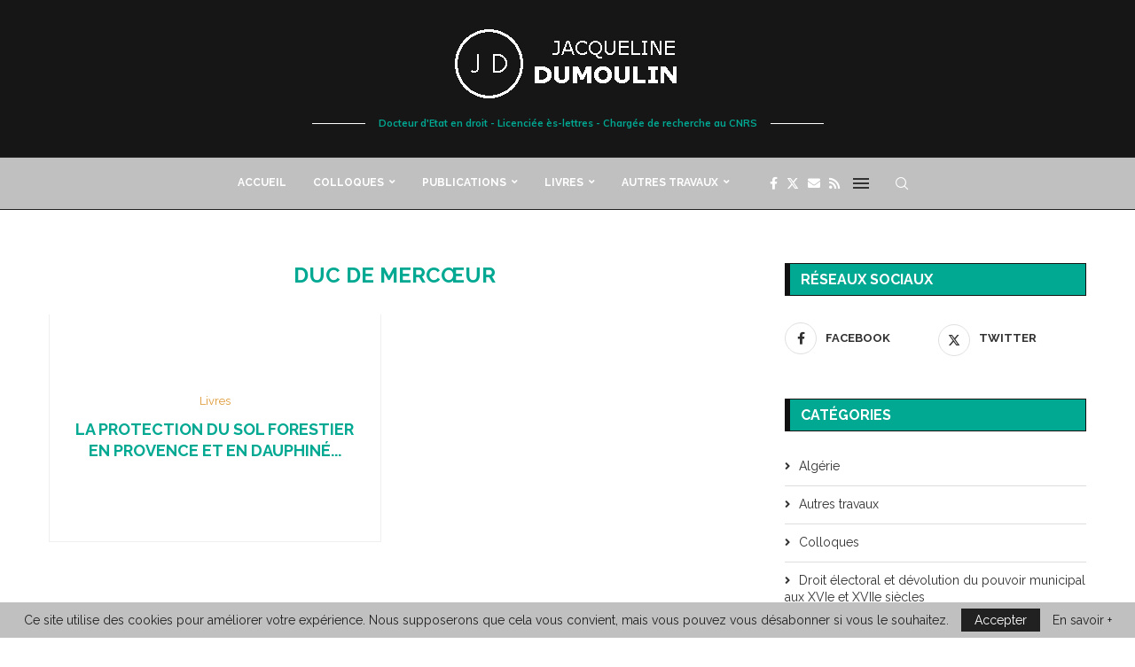

--- FILE ---
content_type: text/html; charset=UTF-8
request_url: https://www.jacqueline-dumoulin.fr/tag/duc-de-mercoeur
body_size: 38657
content:
<!DOCTYPE html><html
dir="ltr" lang="fr-FR" prefix="og: https://ogp.me/ns#"><head><meta
charset="UTF-8"><meta
http-equiv="X-UA-Compatible" content="IE=edge"><meta
name="viewport" content="width=device-width, initial-scale=1"><link
rel="profile" href="https://gmpg.org/xfn/11"/><link
rel="alternate" type="application/rss+xml" title="Jacqueline DUMOULIN RSS Feed"
href="https://www.jacqueline-dumoulin.fr/feed"/><link
rel="alternate" type="application/atom+xml" title="Jacqueline DUMOULIN Atom Feed"
href="https://www.jacqueline-dumoulin.fr/feed/atom"/><link
rel="pingback" href="https://www.jacqueline-dumoulin.fr/xmlrpc.php"/>
<!--[if lt IE 9]> <script src="https://www.jacqueline-dumoulin.fr/wp-content/themes/soledad/js/html5.js"></script> <![endif]--><title>Duc de Mercœur | Jacqueline DUMOULIN</title><link
rel='preconnect' href='https://fonts.googleapis.com' /><link
rel='preconnect' href='https://fonts.gstatic.com' /><meta
http-equiv='x-dns-prefetch-control' content='on'><link
rel='dns-prefetch' href='//fonts.googleapis.com' /><link
rel='dns-prefetch' href='//fonts.gstatic.com' /><link
rel='dns-prefetch' href='//s.gravatar.com' /><link
rel='dns-prefetch' href='//www.google-analytics.com' /><style>#wpadminbar #wp-admin-bar-wccp_free_top_button .ab-icon:before {
	content: "\f160";
	color: #02CA02;
	top: 3px;
}
#wpadminbar #wp-admin-bar-wccp_free_top_button .ab-icon {
	transform: rotate(45deg);
}</style><style>img:is([sizes="auto" i], [sizes^="auto," i]) { contain-intrinsic-size: 3000px 1500px }</style><meta
name="robots" content="max-image-preview:large" /><meta
name="google-site-verification" content="Nl-1PY31WYo08qNO_zGiOROX0lXba9FpYfZKtnGNDkg" /><link
rel="canonical" href="https://www.jacqueline-dumoulin.fr/tag/duc-de-mercoeur" /><meta
name="generator" content="All in One SEO (AIOSEO) 4.8.9" /> <script type="application/ld+json" class="aioseo-schema">{"@context":"https:\/\/schema.org","@graph":[{"@type":"BreadcrumbList","@id":"https:\/\/www.jacqueline-dumoulin.fr\/tag\/duc-de-mercoeur#breadcrumblist","itemListElement":[{"@type":"ListItem","@id":"https:\/\/www.jacqueline-dumoulin.fr#listItem","position":1,"name":"Home","item":"https:\/\/www.jacqueline-dumoulin.fr","nextItem":{"@type":"ListItem","@id":"https:\/\/www.jacqueline-dumoulin.fr\/tag\/duc-de-mercoeur#listItem","name":"Duc de Merc\u0153ur"}},{"@type":"ListItem","@id":"https:\/\/www.jacqueline-dumoulin.fr\/tag\/duc-de-mercoeur#listItem","position":2,"name":"Duc de Merc\u0153ur","previousItem":{"@type":"ListItem","@id":"https:\/\/www.jacqueline-dumoulin.fr#listItem","name":"Home"}}]},{"@type":"CollectionPage","@id":"https:\/\/www.jacqueline-dumoulin.fr\/tag\/duc-de-mercoeur#collectionpage","url":"https:\/\/www.jacqueline-dumoulin.fr\/tag\/duc-de-mercoeur","name":"Duc de Merc\u0153ur | Jacqueline DUMOULIN","inLanguage":"fr-FR","isPartOf":{"@id":"https:\/\/www.jacqueline-dumoulin.fr\/#website"},"breadcrumb":{"@id":"https:\/\/www.jacqueline-dumoulin.fr\/tag\/duc-de-mercoeur#breadcrumblist"}},{"@type":"Organization","@id":"https:\/\/www.jacqueline-dumoulin.fr\/#organization","name":"Jacqueline DUMOULIN","description":"Docteur d'Etat en droit -  Licenci\u00e9e \u00e8s-lettres -  Charg\u00e9e de recherche au CNRS","url":"https:\/\/www.jacqueline-dumoulin.fr\/","sameAs":["https:\/\/www.facebook.com\/jacqueline.dumoulin.391?locale=fr_FR"]},{"@type":"WebSite","@id":"https:\/\/www.jacqueline-dumoulin.fr\/#website","url":"https:\/\/www.jacqueline-dumoulin.fr\/","name":"Jacqueline DUMOULIN","description":"Docteur d'Etat en droit -  Licenci\u00e9e \u00e8s-lettres -  Charg\u00e9e de recherche au CNRS","inLanguage":"fr-FR","publisher":{"@id":"https:\/\/www.jacqueline-dumoulin.fr\/#organization"}}]}</script> <link
rel='dns-prefetch' href='//fonts.googleapis.com' /><link
rel="alternate" type="application/rss+xml" title="Jacqueline DUMOULIN &raquo; Flux" href="https://www.jacqueline-dumoulin.fr/feed" /><link
rel="alternate" type="application/rss+xml" title="Jacqueline DUMOULIN &raquo; Flux des commentaires" href="https://www.jacqueline-dumoulin.fr/comments/feed" /><link
rel="alternate" type="application/rss+xml" title="Jacqueline DUMOULIN &raquo; Flux de l’étiquette Duc de Mercœur" href="https://www.jacqueline-dumoulin.fr/tag/duc-de-mercoeur/feed" /><link
rel='stylesheet' id='layerslider-css' href='https://www.jacqueline-dumoulin.fr/wp-content/plugins/LayerSlider/static/layerslider/css/layerslider.css?ver=6.7.6' type='text/css' media='all' /><link
rel='stylesheet' id='penci-folding-css' href='https://www.jacqueline-dumoulin.fr/wp-content/themes/soledad/inc/elementor/assets/css/fold.css?ver=8.6.9.1' type='text/css' media='all' /><link
rel='stylesheet' id='wp-block-library-css' href='https://www.jacqueline-dumoulin.fr/wp-includes/css/dist/block-library/style.min.css?ver=6.8.3' type='text/css' media='all' /><style id='wp-block-library-theme-inline-css' type='text/css'>.wp-block-audio :where(figcaption){color:#555;font-size:13px;text-align:center}.is-dark-theme .wp-block-audio :where(figcaption){color:#ffffffa6}.wp-block-audio{margin:0 0 1em}.wp-block-code{border:1px solid #ccc;border-radius:4px;font-family:Menlo,Consolas,monaco,monospace;padding:.8em 1em}.wp-block-embed :where(figcaption){color:#555;font-size:13px;text-align:center}.is-dark-theme .wp-block-embed :where(figcaption){color:#ffffffa6}.wp-block-embed{margin:0 0 1em}.blocks-gallery-caption{color:#555;font-size:13px;text-align:center}.is-dark-theme .blocks-gallery-caption{color:#ffffffa6}:root :where(.wp-block-image figcaption){color:#555;font-size:13px;text-align:center}.is-dark-theme :root :where(.wp-block-image figcaption){color:#ffffffa6}.wp-block-image{margin:0 0 1em}.wp-block-pullquote{border-bottom:4px solid;border-top:4px solid;color:currentColor;margin-bottom:1.75em}.wp-block-pullquote cite,.wp-block-pullquote footer,.wp-block-pullquote__citation{color:currentColor;font-size:.8125em;font-style:normal;text-transform:uppercase}.wp-block-quote{border-left:.25em solid;margin:0 0 1.75em;padding-left:1em}.wp-block-quote cite,.wp-block-quote footer{color:currentColor;font-size:.8125em;font-style:normal;position:relative}.wp-block-quote:where(.has-text-align-right){border-left:none;border-right:.25em solid;padding-left:0;padding-right:1em}.wp-block-quote:where(.has-text-align-center){border:none;padding-left:0}.wp-block-quote.is-large,.wp-block-quote.is-style-large,.wp-block-quote:where(.is-style-plain){border:none}.wp-block-search .wp-block-search__label{font-weight:700}.wp-block-search__button{border:1px solid #ccc;padding:.375em .625em}:where(.wp-block-group.has-background){padding:1.25em 2.375em}.wp-block-separator.has-css-opacity{opacity:.4}.wp-block-separator{border:none;border-bottom:2px solid;margin-left:auto;margin-right:auto}.wp-block-separator.has-alpha-channel-opacity{opacity:1}.wp-block-separator:not(.is-style-wide):not(.is-style-dots){width:100px}.wp-block-separator.has-background:not(.is-style-dots){border-bottom:none;height:1px}.wp-block-separator.has-background:not(.is-style-wide):not(.is-style-dots){height:2px}.wp-block-table{margin:0 0 1em}.wp-block-table td,.wp-block-table th{word-break:normal}.wp-block-table :where(figcaption){color:#555;font-size:13px;text-align:center}.is-dark-theme .wp-block-table :where(figcaption){color:#ffffffa6}.wp-block-video :where(figcaption){color:#555;font-size:13px;text-align:center}.is-dark-theme .wp-block-video :where(figcaption){color:#ffffffa6}.wp-block-video{margin:0 0 1em}:root :where(.wp-block-template-part.has-background){margin-bottom:0;margin-top:0;padding:1.25em 2.375em}</style><style id='classic-theme-styles-inline-css' type='text/css'>/*! This file is auto-generated */
.wp-block-button__link{color:#fff;background-color:#32373c;border-radius:9999px;box-shadow:none;text-decoration:none;padding:calc(.667em + 2px) calc(1.333em + 2px);font-size:1.125em}.wp-block-file__button{background:#32373c;color:#fff;text-decoration:none}</style><style id='block-soledad-style-inline-css' type='text/css'>.pchead-e-block{--pcborder-cl:#dedede;--pcaccent-cl:#6eb48c}.heading1-style-1>h1,.heading1-style-2>h1,.heading2-style-1>h2,.heading2-style-2>h2,.heading3-style-1>h3,.heading3-style-2>h3,.heading4-style-1>h4,.heading4-style-2>h4,.heading5-style-1>h5,.heading5-style-2>h5{padding-bottom:8px;border-bottom:1px solid var(--pcborder-cl);overflow:hidden}.heading1-style-2>h1,.heading2-style-2>h2,.heading3-style-2>h3,.heading4-style-2>h4,.heading5-style-2>h5{border-bottom-width:0;position:relative}.heading1-style-2>h1:before,.heading2-style-2>h2:before,.heading3-style-2>h3:before,.heading4-style-2>h4:before,.heading5-style-2>h5:before{content:'';width:50px;height:2px;bottom:0;left:0;z-index:2;background:var(--pcaccent-cl);position:absolute}.heading1-style-2>h1:after,.heading2-style-2>h2:after,.heading3-style-2>h3:after,.heading4-style-2>h4:after,.heading5-style-2>h5:after{content:'';width:100%;height:2px;bottom:0;left:20px;z-index:1;background:var(--pcborder-cl);position:absolute}.heading1-style-3>h1,.heading1-style-4>h1,.heading2-style-3>h2,.heading2-style-4>h2,.heading3-style-3>h3,.heading3-style-4>h3,.heading4-style-3>h4,.heading4-style-4>h4,.heading5-style-3>h5,.heading5-style-4>h5{position:relative;padding-left:20px}.heading1-style-3>h1:before,.heading1-style-4>h1:before,.heading2-style-3>h2:before,.heading2-style-4>h2:before,.heading3-style-3>h3:before,.heading3-style-4>h3:before,.heading4-style-3>h4:before,.heading4-style-4>h4:before,.heading5-style-3>h5:before,.heading5-style-4>h5:before{width:10px;height:100%;content:'';position:absolute;top:0;left:0;bottom:0;background:var(--pcaccent-cl)}.heading1-style-4>h1,.heading2-style-4>h2,.heading3-style-4>h3,.heading4-style-4>h4,.heading5-style-4>h5{padding:10px 20px;background:#f1f1f1}.heading1-style-5>h1,.heading2-style-5>h2,.heading3-style-5>h3,.heading4-style-5>h4,.heading5-style-5>h5{position:relative;z-index:1}.heading1-style-5>h1:before,.heading2-style-5>h2:before,.heading3-style-5>h3:before,.heading4-style-5>h4:before,.heading5-style-5>h5:before{content:"";position:absolute;left:0;bottom:0;width:200px;height:50%;transform:skew(-25deg) translateX(0);background:var(--pcaccent-cl);z-index:-1;opacity:.4}.heading1-style-6>h1,.heading2-style-6>h2,.heading3-style-6>h3,.heading4-style-6>h4,.heading5-style-6>h5{text-decoration:underline;text-underline-offset:2px;text-decoration-thickness:4px;text-decoration-color:var(--pcaccent-cl)}</style><style id='global-styles-inline-css' type='text/css'>:root{--wp--preset--aspect-ratio--square: 1;--wp--preset--aspect-ratio--4-3: 4/3;--wp--preset--aspect-ratio--3-4: 3/4;--wp--preset--aspect-ratio--3-2: 3/2;--wp--preset--aspect-ratio--2-3: 2/3;--wp--preset--aspect-ratio--16-9: 16/9;--wp--preset--aspect-ratio--9-16: 9/16;--wp--preset--color--black: #000000;--wp--preset--color--cyan-bluish-gray: #abb8c3;--wp--preset--color--white: #ffffff;--wp--preset--color--pale-pink: #f78da7;--wp--preset--color--vivid-red: #cf2e2e;--wp--preset--color--luminous-vivid-orange: #ff6900;--wp--preset--color--luminous-vivid-amber: #fcb900;--wp--preset--color--light-green-cyan: #7bdcb5;--wp--preset--color--vivid-green-cyan: #00d084;--wp--preset--color--pale-cyan-blue: #8ed1fc;--wp--preset--color--vivid-cyan-blue: #0693e3;--wp--preset--color--vivid-purple: #9b51e0;--wp--preset--gradient--vivid-cyan-blue-to-vivid-purple: linear-gradient(135deg,rgba(6,147,227,1) 0%,rgb(155,81,224) 100%);--wp--preset--gradient--light-green-cyan-to-vivid-green-cyan: linear-gradient(135deg,rgb(122,220,180) 0%,rgb(0,208,130) 100%);--wp--preset--gradient--luminous-vivid-amber-to-luminous-vivid-orange: linear-gradient(135deg,rgba(252,185,0,1) 0%,rgba(255,105,0,1) 100%);--wp--preset--gradient--luminous-vivid-orange-to-vivid-red: linear-gradient(135deg,rgba(255,105,0,1) 0%,rgb(207,46,46) 100%);--wp--preset--gradient--very-light-gray-to-cyan-bluish-gray: linear-gradient(135deg,rgb(238,238,238) 0%,rgb(169,184,195) 100%);--wp--preset--gradient--cool-to-warm-spectrum: linear-gradient(135deg,rgb(74,234,220) 0%,rgb(151,120,209) 20%,rgb(207,42,186) 40%,rgb(238,44,130) 60%,rgb(251,105,98) 80%,rgb(254,248,76) 100%);--wp--preset--gradient--blush-light-purple: linear-gradient(135deg,rgb(255,206,236) 0%,rgb(152,150,240) 100%);--wp--preset--gradient--blush-bordeaux: linear-gradient(135deg,rgb(254,205,165) 0%,rgb(254,45,45) 50%,rgb(107,0,62) 100%);--wp--preset--gradient--luminous-dusk: linear-gradient(135deg,rgb(255,203,112) 0%,rgb(199,81,192) 50%,rgb(65,88,208) 100%);--wp--preset--gradient--pale-ocean: linear-gradient(135deg,rgb(255,245,203) 0%,rgb(182,227,212) 50%,rgb(51,167,181) 100%);--wp--preset--gradient--electric-grass: linear-gradient(135deg,rgb(202,248,128) 0%,rgb(113,206,126) 100%);--wp--preset--gradient--midnight: linear-gradient(135deg,rgb(2,3,129) 0%,rgb(40,116,252) 100%);--wp--preset--font-size--small: 12px;--wp--preset--font-size--medium: 20px;--wp--preset--font-size--large: 32px;--wp--preset--font-size--x-large: 42px;--wp--preset--font-size--normal: 14px;--wp--preset--font-size--huge: 42px;--wp--preset--spacing--20: 0.44rem;--wp--preset--spacing--30: 0.67rem;--wp--preset--spacing--40: 1rem;--wp--preset--spacing--50: 1.5rem;--wp--preset--spacing--60: 2.25rem;--wp--preset--spacing--70: 3.38rem;--wp--preset--spacing--80: 5.06rem;--wp--preset--shadow--natural: 6px 6px 9px rgba(0, 0, 0, 0.2);--wp--preset--shadow--deep: 12px 12px 50px rgba(0, 0, 0, 0.4);--wp--preset--shadow--sharp: 6px 6px 0px rgba(0, 0, 0, 0.2);--wp--preset--shadow--outlined: 6px 6px 0px -3px rgba(255, 255, 255, 1), 6px 6px rgba(0, 0, 0, 1);--wp--preset--shadow--crisp: 6px 6px 0px rgba(0, 0, 0, 1);}:where(.is-layout-flex){gap: 0.5em;}:where(.is-layout-grid){gap: 0.5em;}body .is-layout-flex{display: flex;}.is-layout-flex{flex-wrap: wrap;align-items: center;}.is-layout-flex > :is(*, div){margin: 0;}body .is-layout-grid{display: grid;}.is-layout-grid > :is(*, div){margin: 0;}:where(.wp-block-columns.is-layout-flex){gap: 2em;}:where(.wp-block-columns.is-layout-grid){gap: 2em;}:where(.wp-block-post-template.is-layout-flex){gap: 1.25em;}:where(.wp-block-post-template.is-layout-grid){gap: 1.25em;}.has-black-color{color: var(--wp--preset--color--black) !important;}.has-cyan-bluish-gray-color{color: var(--wp--preset--color--cyan-bluish-gray) !important;}.has-white-color{color: var(--wp--preset--color--white) !important;}.has-pale-pink-color{color: var(--wp--preset--color--pale-pink) !important;}.has-vivid-red-color{color: var(--wp--preset--color--vivid-red) !important;}.has-luminous-vivid-orange-color{color: var(--wp--preset--color--luminous-vivid-orange) !important;}.has-luminous-vivid-amber-color{color: var(--wp--preset--color--luminous-vivid-amber) !important;}.has-light-green-cyan-color{color: var(--wp--preset--color--light-green-cyan) !important;}.has-vivid-green-cyan-color{color: var(--wp--preset--color--vivid-green-cyan) !important;}.has-pale-cyan-blue-color{color: var(--wp--preset--color--pale-cyan-blue) !important;}.has-vivid-cyan-blue-color{color: var(--wp--preset--color--vivid-cyan-blue) !important;}.has-vivid-purple-color{color: var(--wp--preset--color--vivid-purple) !important;}.has-black-background-color{background-color: var(--wp--preset--color--black) !important;}.has-cyan-bluish-gray-background-color{background-color: var(--wp--preset--color--cyan-bluish-gray) !important;}.has-white-background-color{background-color: var(--wp--preset--color--white) !important;}.has-pale-pink-background-color{background-color: var(--wp--preset--color--pale-pink) !important;}.has-vivid-red-background-color{background-color: var(--wp--preset--color--vivid-red) !important;}.has-luminous-vivid-orange-background-color{background-color: var(--wp--preset--color--luminous-vivid-orange) !important;}.has-luminous-vivid-amber-background-color{background-color: var(--wp--preset--color--luminous-vivid-amber) !important;}.has-light-green-cyan-background-color{background-color: var(--wp--preset--color--light-green-cyan) !important;}.has-vivid-green-cyan-background-color{background-color: var(--wp--preset--color--vivid-green-cyan) !important;}.has-pale-cyan-blue-background-color{background-color: var(--wp--preset--color--pale-cyan-blue) !important;}.has-vivid-cyan-blue-background-color{background-color: var(--wp--preset--color--vivid-cyan-blue) !important;}.has-vivid-purple-background-color{background-color: var(--wp--preset--color--vivid-purple) !important;}.has-black-border-color{border-color: var(--wp--preset--color--black) !important;}.has-cyan-bluish-gray-border-color{border-color: var(--wp--preset--color--cyan-bluish-gray) !important;}.has-white-border-color{border-color: var(--wp--preset--color--white) !important;}.has-pale-pink-border-color{border-color: var(--wp--preset--color--pale-pink) !important;}.has-vivid-red-border-color{border-color: var(--wp--preset--color--vivid-red) !important;}.has-luminous-vivid-orange-border-color{border-color: var(--wp--preset--color--luminous-vivid-orange) !important;}.has-luminous-vivid-amber-border-color{border-color: var(--wp--preset--color--luminous-vivid-amber) !important;}.has-light-green-cyan-border-color{border-color: var(--wp--preset--color--light-green-cyan) !important;}.has-vivid-green-cyan-border-color{border-color: var(--wp--preset--color--vivid-green-cyan) !important;}.has-pale-cyan-blue-border-color{border-color: var(--wp--preset--color--pale-cyan-blue) !important;}.has-vivid-cyan-blue-border-color{border-color: var(--wp--preset--color--vivid-cyan-blue) !important;}.has-vivid-purple-border-color{border-color: var(--wp--preset--color--vivid-purple) !important;}.has-vivid-cyan-blue-to-vivid-purple-gradient-background{background: var(--wp--preset--gradient--vivid-cyan-blue-to-vivid-purple) !important;}.has-light-green-cyan-to-vivid-green-cyan-gradient-background{background: var(--wp--preset--gradient--light-green-cyan-to-vivid-green-cyan) !important;}.has-luminous-vivid-amber-to-luminous-vivid-orange-gradient-background{background: var(--wp--preset--gradient--luminous-vivid-amber-to-luminous-vivid-orange) !important;}.has-luminous-vivid-orange-to-vivid-red-gradient-background{background: var(--wp--preset--gradient--luminous-vivid-orange-to-vivid-red) !important;}.has-very-light-gray-to-cyan-bluish-gray-gradient-background{background: var(--wp--preset--gradient--very-light-gray-to-cyan-bluish-gray) !important;}.has-cool-to-warm-spectrum-gradient-background{background: var(--wp--preset--gradient--cool-to-warm-spectrum) !important;}.has-blush-light-purple-gradient-background{background: var(--wp--preset--gradient--blush-light-purple) !important;}.has-blush-bordeaux-gradient-background{background: var(--wp--preset--gradient--blush-bordeaux) !important;}.has-luminous-dusk-gradient-background{background: var(--wp--preset--gradient--luminous-dusk) !important;}.has-pale-ocean-gradient-background{background: var(--wp--preset--gradient--pale-ocean) !important;}.has-electric-grass-gradient-background{background: var(--wp--preset--gradient--electric-grass) !important;}.has-midnight-gradient-background{background: var(--wp--preset--gradient--midnight) !important;}.has-small-font-size{font-size: var(--wp--preset--font-size--small) !important;}.has-medium-font-size{font-size: var(--wp--preset--font-size--medium) !important;}.has-large-font-size{font-size: var(--wp--preset--font-size--large) !important;}.has-x-large-font-size{font-size: var(--wp--preset--font-size--x-large) !important;}
:where(.wp-block-post-template.is-layout-flex){gap: 1.25em;}:where(.wp-block-post-template.is-layout-grid){gap: 1.25em;}
:where(.wp-block-columns.is-layout-flex){gap: 2em;}:where(.wp-block-columns.is-layout-grid){gap: 2em;}
:root :where(.wp-block-pullquote){font-size: 1.5em;line-height: 1.6;}</style><link
rel='stylesheet' id='contact-form-7-css' href='https://www.jacqueline-dumoulin.fr/wp-content/plugins/contact-form-7/includes/css/styles.css?ver=6.1.4' type='text/css' media='all' /><link
rel='stylesheet' id='penci-review-css' href='https://www.jacqueline-dumoulin.fr/wp-content/plugins/penci-review/css/style.css?ver=3.4' type='text/css' media='all' /><link
rel='stylesheet' id='penci-oswald-css' href='//fonts.googleapis.com/css?family=Oswald%3A400&#038;display=swap&#038;ver=6.8.3' type='text/css' media='all' /><link
rel='stylesheet' id='penci-fonts-css' href='https://fonts.googleapis.com/css?family=Raleway%3A300%2C300italic%2C400%2C400italic%2C500%2C500italic%2C700%2C700italic%2C800%2C800italic%7CMuli%3A300%2C300italic%2C400%2C400italic%2C500%2C500italic%2C600%2C600italic%2C700%2C700italic%2C800%2C800italic%26subset%3Dlatin%2Ccyrillic%2Ccyrillic-ext%2Cgreek%2Cgreek-ext%2Clatin-ext&#038;display=swap&#038;ver=8.6.9.1' type='text/css' media='' /><link
rel='stylesheet' id='penci-main-style-css' href='https://www.jacqueline-dumoulin.fr/wp-content/themes/soledad/main.css?ver=8.6.9.1' type='text/css' media='all' /><link
rel='stylesheet' id='penci-swiper-bundle-css' href='https://www.jacqueline-dumoulin.fr/wp-content/themes/soledad/css/swiper-bundle.min.css?ver=8.6.9.1' type='text/css' media='all' /><link
rel='stylesheet' id='penci-font-awesomeold-css' href='https://www.jacqueline-dumoulin.fr/wp-content/themes/soledad/css/font-awesome.4.7.0.swap.min.css?ver=4.7.0' type='text/css' media='all' /><link
rel='stylesheet' id='penci-font-awesome-css' href='https://www.jacqueline-dumoulin.fr/wp-content/themes/soledad/css/font-awesome.5.11.2.swap.min.css?ver=5.11.2' type='text/css' media='all' /><link
rel='stylesheet' id='penci_icon-css' href='https://www.jacqueline-dumoulin.fr/wp-content/themes/soledad/css/penci-icon.css?ver=8.6.9.1' type='text/css' media='all' /><link
rel='stylesheet' id='penci_style-css' href='https://www.jacqueline-dumoulin.fr/wp-content/themes/soledad/style.css?ver=8.6.9.1' type='text/css' media='all' /><link
rel='stylesheet' id='penci_social_counter-css' href='https://www.jacqueline-dumoulin.fr/wp-content/themes/soledad/css/social-counter.css?ver=8.6.9.1' type='text/css' media='all' /><link
rel='stylesheet' id='elementor-icons-css' href='https://www.jacqueline-dumoulin.fr/wp-content/plugins/elementor/assets/lib/eicons/css/elementor-icons.min.css?ver=5.46.0' type='text/css' media='all' /><link
rel='stylesheet' id='elementor-frontend-css' href='https://www.jacqueline-dumoulin.fr/wp-content/plugins/elementor/assets/css/frontend.min.css?ver=3.34.2' type='text/css' media='all' /><link
rel='stylesheet' id='elementor-post-2970-css' href='https://www.jacqueline-dumoulin.fr/wp-content/uploads/elementor/css/post-2970.css?ver=1769107184' type='text/css' media='all' /><link
rel='stylesheet' id='elementor-pro-css' href='https://www.jacqueline-dumoulin.fr/wp-content/plugins/elementor-pro/assets/css/frontend.min.css?ver=3.12.3' type='text/css' media='all' /><link
rel='stylesheet' id='instag-slider-css' href='https://www.jacqueline-dumoulin.fr/wp-content/plugins/instagram-slider-widget/assets/css/instag-slider.css?ver=1.4.0' type='text/css' media='all' /><link
rel='stylesheet' id='js_composer_front-css' href='https://www.jacqueline-dumoulin.fr/wp-content/plugins/js_composer/assets/css/js_composer.min.css?ver=6.10.0' type='text/css' media='all' /><link
rel='stylesheet' id='penci-recipe-css-css' href='https://www.jacqueline-dumoulin.fr/wp-content/plugins/penci-recipe/css/recipe.css?ver=4.1' type='text/css' media='all' /><link
rel='stylesheet' id='elementor-gf-local-roboto-css' href='https://www.jacqueline-dumoulin.fr/wp-content/uploads/elementor/google-fonts/css/roboto.css?ver=1742236333' type='text/css' media='all' /><link
rel='stylesheet' id='elementor-gf-local-robotoslab-css' href='https://www.jacqueline-dumoulin.fr/wp-content/uploads/elementor/google-fonts/css/robotoslab.css?ver=1742236347' type='text/css' media='all' /> <script type="text/javascript" id="layerslider-greensock-js-extra">/*  */
var LS_Meta = {"v":"6.7.6"};
/*  */</script> <script type="text/javascript" src="https://www.jacqueline-dumoulin.fr/wp-content/plugins/LayerSlider/static/layerslider/js/greensock.js?ver=1.19.0" id="layerslider-greensock-js"></script> <script type="text/javascript" src="https://www.jacqueline-dumoulin.fr/wp-includes/js/jquery/jquery.min.js?ver=3.7.1" id="jquery-core-js"></script> <script type="text/javascript" src="https://www.jacqueline-dumoulin.fr/wp-includes/js/jquery/jquery-migrate.min.js?ver=3.4.1" id="jquery-migrate-js"></script> <script type="text/javascript" src="https://www.jacqueline-dumoulin.fr/wp-content/plugins/LayerSlider/static/layerslider/js/layerslider.kreaturamedia.jquery.js?ver=6.7.6" id="layerslider-js"></script> <script type="text/javascript" src="https://www.jacqueline-dumoulin.fr/wp-content/plugins/LayerSlider/static/layerslider/js/layerslider.transitions.js?ver=6.7.6" id="layerslider-transitions-js"></script> <script type="text/javascript" src="https://www.jacqueline-dumoulin.fr/wp-content/plugins/instagram-slider-widget/assets/js/jquery.flexslider-min.js?ver=2.2" id="jquery-pllexi-slider-js"></script> <meta
name="generator" content="Powered by LayerSlider 6.7.6 - Multi-Purpose, Responsive, Parallax, Mobile-Friendly Slider Plugin for WordPress." /><link
rel="https://api.w.org/" href="https://www.jacqueline-dumoulin.fr/wp-json/" /><link
rel="alternate" title="JSON" type="application/json" href="https://www.jacqueline-dumoulin.fr/wp-json/wp/v2/tags/1277" /><link
rel="EditURI" type="application/rsd+xml" title="RSD" href="https://www.jacqueline-dumoulin.fr/xmlrpc.php?rsd" /><meta
name="generator" content="WordPress 6.8.3" /><meta
name="generator" content="Soledad 8.6.9.1" />
<style type="text/css"></style> <script type="application/ld+json">{"@context":"https:\/\/schema.org\/","@type":"CollectionPage","headline":"Duc de Mercœur Tag","description":"","url":"https:\/\/www.jacqueline-dumoulin.fr\/tag\/abbe-de-la-jeunesse-ou-abbe-de-la-ville","sameAs":[],"hasPart":[{"@context":"https:\/\/schema.org\/","@type":"BlogPosting","mainEntityOfPage":{"@type":"WebPage","@id":"https:\/\/www.jacqueline-dumoulin.fr\/livres\/la-protection-du-sol-forestier-en-provence-et-en-dauphine-1827-1900"},"url":"https:\/\/www.jacqueline-dumoulin.fr\/livres\/la-protection-du-sol-forestier-en-provence-et-en-dauphine-1827-1900","headline":"LA PROTECTION DU SOL FORESTIER EN PROVENCE ET EN DAUPHINÉ : 1827-1900","datePublished":"2018-12-15T09:08:06+01:00","dateModified":"2019-08-12T19:18:59+02:00","publisher":{"@type":"Organization","@id":"https:\/\/www.jacqueline-dumoulin.fr\/#organization","name":"Jacqueline DUMOULIN","logo":{"@type":"ImageObject","url":"","width":600,"height":60}},"articleSection":"Livres","keywords":"Abbé de la jeunesse ou abbé de la ville, Abbeville, Absentéisme, Adjornés ou adjornez, Administration communale ou municipale, Affidés, Agard Age (voir conditions d'éligibilité et d'inéligibilité), Age, Aigues Mortes, Aix, Albergue, Albertville, Alfonse de Provence, Alfonse Ier, Allemand, Alliances, Allivrement, Allivrement (voir conditions d'éligibilité), Alphéran, Amiens, Ampus, Angers, Angles, Angoulême, Annalité, Anne d'Autriche, Annot, Anoblissement, Appel de l'élection, Appelants, Approbateurs, Arles, Arnay le Duc, Arnoul, Arras, Assemblée de l'emballottement, assemblée de l'emboulettement, Assesseur, Aubagne, Aucenis, Auch, Audibert, Auditeurs des comptes, Auditeurs des comptes tutélaires, Augery, Autheman, Auxerre, Avantages en nature, Avantages pécuniaires, Avignon, Bagnères, Baile, Ballotte, Ballottement, Baptisailles, Bardelin, Bardos, Baron d'Allemagne, Baron d'Ansouis, Baron d'Oize, Baron d'Oppède, Baron d'Oraison, Baron de Bras, Baron de Ceyreste, Baron de Rais, Baron de Tretz, Baron de Villeneuve Ceyreste, Baron des Adrets, Barrel, Barthélémy, Bayeux, Béatrix, Beaurecueil, Beauvais, Belgentier, Bérenger, Bernard, Bertrand, Béthune, Bichet, Bigarrats, Bigorre, Blégier, Bordeaux, Bouchaud, Bougerel, Boullogne, Boulogne, Bourg Saint-Sauveur, Bourges, Bourgogne, Boutefeux, Boyer, Boysselis, Brest, Briançon, Briançonnais, Brignoles, Brigues, Brive, Buisson, Bussan, Cabales, Cabassol, Cagne, Callas, Calvinistes, Cameron, Candidature, Canivets, Cannes, Capitaines de quartiers, Capitation, Capitouls, Carcassonne, Carcistes, Cardin-Lebret, Cardinal Bichi, Cardinal Mazarin, Cas d'inéligibilité, Cascavéoux, Cascavéoux blancs, Cascavéoux bleus, Cassation d'une élection, Castilloni, Catherine de Médicis, Catholiques, Cavaillon, Cavalcade, Célibataires, Chaine, Chaix, Chambre des comptes, Chambre des requêtes, Chaperon, Charges municipales, Charles d'Anjou, Charles de Duras, Charles du Maine, Charles Ier, Charles II, Charles VII, Charleval, Chartras, Chefs de maisons, Cités, Citoyenneté, Clavaire, Coculat, Code Michau de 1629, Colbert, Comptables, Comte d'Alais, Comte de Boulbon, Comte de Carcès, Comte de Crussol, Comte de Grignan, Comte de Sommerive, Comte de Suze, Comte de Tende, Comtes de Barcelone, Comtes de Provence, Comtesse de Sault, Comtins, Conditions d'éligibilité, Conditions d'éligibilité et d'inéligibilité, Conditions d'inéligibilité, Confirmation, Confréries, Conseil, Conseil d'élections, Conseil d’Etat, Conseil de création du nouvel état, Conseil Eminent, Conseiller et commissaire, Conseillers, Conseillers nouveaux, Conseillers sortants, Conseillers vieux, Consulaires, Consulat, Consuls, Consuls antécédents, Consuls nouveaux, Consuls vieux, Contentieux électoral, Convocation des opinants, Cour des comptes, Cournonterral, Coutume électorale, Création du nouvel état, Criminels, D'Agut, D'Ampus, D'Angoulême, D'Armagnac, D'Auribeau, D'Auzet, D'Aymar, D'Espagnet, D'Esparron, D'Estienne, D'Ormesson Dauphiné, Dardanaires, Dardanelles, De Beaudinar, De Beaumond, De Beaumont, De Bompar, De Borrilly, De Cabannes, De Cadenet, De Cariolis, De Castellane seigneur de, De Caux, De Châteauneuf, De Châteauneuf Morel, De Citranne, De Corio, De Croze, De Cuges, De Durant, De Flassans, De Forbin, De Fuveau, De Gaillard, De Gaufridi, De Guiramand, De Johannis, De Julianis, De la Barben, De la Motte, De la Roque, De la Verdière, De Malignon, De Mauvans, De Mesgrigny, De Meynier Lambert, De Meyrargues, De Michaellis, De Moissac, De Nas, De Naz, De Paule, De Pellicot sieur de Saint Pol, De Pourcils Honnorat, De Pourcioulx, De Puget, De Reillane, De Rognes, De Saint Antonin, De Saint Estève, De Saint Gilles, De Saint Jean, De Saint Martin et de Bras De Séguiran, De Senas, De Silvecanne, De Simiane, De Taillades, De Thomassin Tourtour, De Turenne, De Vallavoyre, De Vauvenargues, De Venelle, De Ventabren, De Villeneuve, De Vins, Déclaration d'union, Décompte des ballottes, Decorio, Dedons, Des Adrets, Digne, Dijon 1, Dolieule, Domicile, Douai, Draguignan, Droit de chapelle, Droit de pelote, Droit électoral, Du Canet, Du Chaine, Du Périer, Du Rêves, Duc d'Anjou, Duc d'Epernon, Duc de Guise, Duc de Mercœur, Duc de Savoie, Fils de famille, Fortune, Natif de la ville, Opinants, Parentèles, Religion, Sexe, t Du Vair","description":"Publications du Centre de Recherche d'Histoire Economique, Sociale et Institutionnelle de Grenoble – Série Histoire Institutionnelle – Hors collection  – CNRS – UA 957 - Université des sciences sociales de Grenoble  - 88 pages - 198I – POUVOIRS DE L’ADMINISTRATION DES FORETS                                              8 1 – Instruction des dossiers                                                                                                  8 Procédure                                                                                                                            ","author":{"@type":"Person","name":"ASTCH","url":"https:\/\/www.jacqueline-dumoulin.fr\/author\/astch","image":{"@type":"ImageObject","url":"https:\/\/secure.gravatar.com\/avatar\/edd798d433a2e09fd6b3fb50bff1290e4d9f98bc3f7d9188db8c276607794774?s=96&d=mm&r=g","height":96,"width":96}}}]}</script> <script>var portfolioDataJs = portfolioDataJs || [];</script> <script>var _paq = window._paq = window._paq || [];
  /* tracker methods like "setCustomDimension" should be called before "trackPageView" */
  _paq.push(['trackPageView']);
  _paq.push(['enableLinkTracking']);
  (function() {
    var u="//www.kaleoweb.net/matomo/";
    _paq.push(['setTrackerUrl', u+'matomo.php']);
    _paq.push(['setSiteId', '9']);
    var d=document, g=d.createElement('script'), s=d.getElementsByTagName('script')[0];
    g.async=true; g.src=u+'matomo.js'; s.parentNode.insertBefore(g,s);
  })();</script> <style id="penci-custom-style" type="text/css">body{ --pcbg-cl: #fff; --pctext-cl: #313131; --pcborder-cl: #dedede; --pcheading-cl: #313131; --pcmeta-cl: #888888; --pcaccent-cl: #6eb48c; --pcbody-font: 'PT Serif', serif; --pchead-font: 'Raleway', sans-serif; --pchead-wei: bold; --pcava_bdr:10px;--pcajs_fvw:470px;--pcajs_fvmw:220px; } .single.penci-body-single-style-5 #header, .single.penci-body-single-style-6 #header, .single.penci-body-single-style-10 #header, .single.penci-body-single-style-5 .pc-wrapbuilder-header, .single.penci-body-single-style-6 .pc-wrapbuilder-header, .single.penci-body-single-style-10 .pc-wrapbuilder-header { --pchd-mg: 40px; } .fluid-width-video-wrapper > div { position: absolute; left: 0; right: 0; top: 0; width: 100%; height: 100%; } .yt-video-place { position: relative; text-align: center; } .yt-video-place.embed-responsive .start-video { display: block; top: 0; left: 0; bottom: 0; right: 0; position: absolute; transform: none; } .yt-video-place.embed-responsive .start-video img { margin: 0; padding: 0; top: 50%; display: inline-block; position: absolute; left: 50%; transform: translate(-50%, -50%); width: 68px; height: auto; } .mfp-bg { top: 0; left: 0; width: 100%; height: 100%; z-index: 9999999; overflow: hidden; position: fixed; background: #0b0b0b; opacity: .8; filter: alpha(opacity=80) } .mfp-wrap { top: 0; left: 0; width: 100%; height: 100%; z-index: 9999999; position: fixed; outline: none !important; -webkit-backface-visibility: hidden } .single .penci-single-featured-img{ padding-top: 50.0000% !important; }.penci-image-holder:before{ padding-top: 100%; } body { --pchead-font: 'Raleway', sans-serif; } body { --pcbody-font: 'Raleway', sans-serif; } p{ line-height: 1.8; } .header-slogan .header-slogan-text{ font-family: 'Muli', sans-serif; } #navigation .menu > li > a, #navigation ul.menu ul.sub-menu li > a, .navigation ul.menu ul.sub-menu li > a, .penci-menu-hbg .menu li a, #sidebar-nav .menu li a { font-family: 'Raleway', sans-serif; font-weight: normal; } .penci-hide-tagupdated{ display: none !important; } .header-slogan .header-slogan-text { font-style:normal; } .header-slogan .header-slogan-text { font-size:11px; } body { --pchead-wei: 700; } .featured-area.featured-style-42 .item-inner-content, .featured-style-41 .swiper-slide, .slider-40-wrapper .nav-thumb-creative .thumb-container:after,.penci-slider44-t-item:before,.penci-slider44-main-wrapper .item, .featured-area .penci-image-holder, .featured-area .penci-slider4-overlay, .featured-area .penci-slide-overlay .overlay-link, .featured-style-29 .featured-slider-overlay, .penci-slider38-overlay{ border-radius: ; -webkit-border-radius: ; } .penci-featured-content-right:before{ border-top-right-radius: ; border-bottom-right-radius: ; } .penci-flat-overlay .penci-slide-overlay .penci-mag-featured-content:before{ border-bottom-left-radius: ; border-bottom-right-radius: ; } .container-single .post-image{ border-radius: 3px; -webkit-border-radius: 3px; } .penci-mega-post-inner, .penci-mega-thumbnail .penci-image-holder{ border-radius: ; -webkit-border-radius: ; } #navigation .menu > li > a, #navigation ul.menu ul.sub-menu li > a, .navigation ul.menu ul.sub-menu li > a, .penci-menu-hbg .menu li a, #sidebar-nav .menu li a, #navigation .penci-megamenu .penci-mega-child-categories a, .navigation .penci-megamenu .penci-mega-child-categories a{ font-weight: 600; } body.penci-body-boxed { background-color:#eeeeee; } body.penci-body-boxed { background-image: url(https://www.jacqueline-dumoulin.fr/wp-content/uploads/2019/01/office-1.png); } body.penci-body-boxed { background-repeat:repeat; } body.penci-body-boxed { background-size:auto; } #header .inner-header .container { padding:30px 0; } .editor-styles-wrapper, body{ --pcaccent-cl: #01a892; } .penci-menuhbg-toggle:hover .lines-button:after, .penci-menuhbg-toggle:hover .penci-lines:before, .penci-menuhbg-toggle:hover .penci-lines:after,.tags-share-box.tags-share-box-s2 .post-share-plike,.penci-video_playlist .penci-playlist-title,.pencisc-column-2.penci-video_playlist .penci-video-nav .playlist-panel-item, .pencisc-column-1.penci-video_playlist .penci-video-nav .playlist-panel-item,.penci-video_playlist .penci-custom-scroll::-webkit-scrollbar-thumb, .pencisc-button, .post-entry .pencisc-button, .penci-dropcap-box, .penci-dropcap-circle, .penci-login-register input[type="submit"]:hover, .penci-ld .penci-ldin:before, .penci-ldspinner > div{ background: #01a892; } a, .post-entry .penci-portfolio-filter ul li a:hover, .penci-portfolio-filter ul li a:hover, .penci-portfolio-filter ul li.active a, .post-entry .penci-portfolio-filter ul li.active a, .penci-countdown .countdown-amount, .archive-box h1, .post-entry a, .container.penci-breadcrumb span a:hover,.container.penci-breadcrumb a:hover, .post-entry blockquote:before, .post-entry blockquote cite, .post-entry blockquote .author, .wpb_text_column blockquote:before, .wpb_text_column blockquote cite, .wpb_text_column blockquote .author, .penci-pagination a:hover, ul.penci-topbar-menu > li a:hover, div.penci-topbar-menu > ul > li a:hover, .penci-recipe-heading a.penci-recipe-print,.penci-review-metas .penci-review-btnbuy, .main-nav-social a:hover, .widget-social .remove-circle a:hover i, .penci-recipe-index .cat > a.penci-cat-name, #bbpress-forums li.bbp-body ul.forum li.bbp-forum-info a:hover, #bbpress-forums li.bbp-body ul.topic li.bbp-topic-title a:hover, #bbpress-forums li.bbp-body ul.forum li.bbp-forum-info .bbp-forum-content a, #bbpress-forums li.bbp-body ul.topic p.bbp-topic-meta a, #bbpress-forums .bbp-breadcrumb a:hover, #bbpress-forums .bbp-forum-freshness a:hover, #bbpress-forums .bbp-topic-freshness a:hover, #buddypress ul.item-list li div.item-title a, #buddypress ul.item-list li h4 a, #buddypress .activity-header a:first-child, #buddypress .comment-meta a:first-child, #buddypress .acomment-meta a:first-child, div.bbp-template-notice a:hover, .penci-menu-hbg .menu li a .indicator:hover, .penci-menu-hbg .menu li a:hover, #sidebar-nav .menu li a:hover, .penci-rlt-popup .rltpopup-meta .rltpopup-title:hover, .penci-video_playlist .penci-video-playlist-item .penci-video-title:hover, .penci_list_shortcode li:before, .penci-dropcap-box-outline, .penci-dropcap-circle-outline, .penci-dropcap-regular, .penci-dropcap-bold{ color: #01a892; } .penci-home-popular-post ul.slick-dots li button:hover, .penci-home-popular-post ul.slick-dots li.slick-active button, .post-entry blockquote .author span:after, .error-image:after, .error-404 .go-back-home a:after, .penci-header-signup-form, .woocommerce span.onsale, .woocommerce #respond input#submit:hover, .woocommerce a.button:hover, .woocommerce button.button:hover, .woocommerce input.button:hover, .woocommerce nav.woocommerce-pagination ul li span.current, .woocommerce div.product .entry-summary div[itemprop="description"]:before, .woocommerce div.product .entry-summary div[itemprop="description"] blockquote .author span:after, .woocommerce div.product .woocommerce-tabs #tab-description blockquote .author span:after, .woocommerce #respond input#submit.alt:hover, .woocommerce a.button.alt:hover, .woocommerce button.button.alt:hover, .woocommerce input.button.alt:hover, .pcheader-icon.shoping-cart-icon > a > span, #penci-demobar .buy-button, #penci-demobar .buy-button:hover, .penci-recipe-heading a.penci-recipe-print:hover,.penci-review-metas .penci-review-btnbuy:hover, .penci-review-process span, .penci-review-score-total, #navigation.menu-style-2 ul.menu ul.sub-menu:before, #navigation.menu-style-2 .menu ul ul.sub-menu:before, .penci-go-to-top-floating, .post-entry.blockquote-style-2 blockquote:before, #bbpress-forums #bbp-search-form .button, #bbpress-forums #bbp-search-form .button:hover, .wrapper-boxed .bbp-pagination-links span.current, #bbpress-forums #bbp_reply_submit:hover, #bbpress-forums #bbp_topic_submit:hover,#main .bbp-login-form .bbp-submit-wrapper button[type="submit"]:hover, #buddypress .dir-search input[type=submit], #buddypress .groups-members-search input[type=submit], #buddypress button:hover, #buddypress a.button:hover, #buddypress a.button:focus, #buddypress input[type=button]:hover, #buddypress input[type=reset]:hover, #buddypress ul.button-nav li a:hover, #buddypress ul.button-nav li.current a, #buddypress div.generic-button a:hover, #buddypress .comment-reply-link:hover, #buddypress input[type=submit]:hover, #buddypress div.pagination .pagination-links .current, #buddypress div.item-list-tabs ul li.selected a, #buddypress div.item-list-tabs ul li.current a, #buddypress div.item-list-tabs ul li a:hover, #buddypress table.notifications thead tr, #buddypress table.notifications-settings thead tr, #buddypress table.profile-settings thead tr, #buddypress table.profile-fields thead tr, #buddypress table.wp-profile-fields thead tr, #buddypress table.messages-notices thead tr, #buddypress table.forum thead tr, #buddypress input[type=submit] { background-color: #01a892; } .penci-pagination ul.page-numbers li span.current, #comments_pagination span { color: #fff; background: #01a892; border-color: #01a892; } .footer-instagram h4.footer-instagram-title > span:before, .woocommerce nav.woocommerce-pagination ul li span.current, .penci-pagination.penci-ajax-more a.penci-ajax-more-button:hover, .penci-recipe-heading a.penci-recipe-print:hover,.penci-review-metas .penci-review-btnbuy:hover, .home-featured-cat-content.style-14 .magcat-padding:before, .wrapper-boxed .bbp-pagination-links span.current, #buddypress .dir-search input[type=submit], #buddypress .groups-members-search input[type=submit], #buddypress button:hover, #buddypress a.button:hover, #buddypress a.button:focus, #buddypress input[type=button]:hover, #buddypress input[type=reset]:hover, #buddypress ul.button-nav li a:hover, #buddypress ul.button-nav li.current a, #buddypress div.generic-button a:hover, #buddypress .comment-reply-link:hover, #buddypress input[type=submit]:hover, #buddypress div.pagination .pagination-links .current, #buddypress input[type=submit], form.pc-searchform.penci-hbg-search-form input.search-input:hover, form.pc-searchform.penci-hbg-search-form input.search-input:focus, .penci-dropcap-box-outline, .penci-dropcap-circle-outline { border-color: #01a892; } .woocommerce .woocommerce-error, .woocommerce .woocommerce-info, .woocommerce .woocommerce-message { border-top-color: #01a892; } .penci-slider ol.penci-control-nav li a.penci-active, .penci-slider ol.penci-control-nav li a:hover, .penci-related-carousel .penci-owl-dot.active span, .penci-owl-carousel-slider .penci-owl-dot.active span{ border-color: #01a892; background-color: #01a892; } .woocommerce .woocommerce-message:before, .woocommerce form.checkout table.shop_table .order-total .amount, .woocommerce ul.products li.product .price ins, .woocommerce ul.products li.product .price, .woocommerce div.product p.price ins, .woocommerce div.product span.price ins, .woocommerce div.product p.price, .woocommerce div.product .entry-summary div[itemprop="description"] blockquote:before, .woocommerce div.product .woocommerce-tabs #tab-description blockquote:before, .woocommerce div.product .entry-summary div[itemprop="description"] blockquote cite, .woocommerce div.product .entry-summary div[itemprop="description"] blockquote .author, .woocommerce div.product .woocommerce-tabs #tab-description blockquote cite, .woocommerce div.product .woocommerce-tabs #tab-description blockquote .author, .woocommerce div.product .product_meta > span a:hover, .woocommerce div.product .woocommerce-tabs ul.tabs li.active, .woocommerce ul.cart_list li .amount, .woocommerce ul.product_list_widget li .amount, .woocommerce table.shop_table td.product-name a:hover, .woocommerce table.shop_table td.product-price span, .woocommerce table.shop_table td.product-subtotal span, .woocommerce-cart .cart-collaterals .cart_totals table td .amount, .woocommerce .woocommerce-info:before, .woocommerce div.product span.price, .penci-container-inside.penci-breadcrumb span a:hover,.penci-container-inside.penci-breadcrumb a:hover { color: #01a892; } .standard-content .penci-more-link.penci-more-link-button a.more-link, .penci-readmore-btn.penci-btn-make-button a, .penci-featured-cat-seemore.penci-btn-make-button a{ background-color: #01a892; color: #fff; } .penci-vernav-toggle:before{ border-top-color: #01a892; color: #fff; } ul.homepage-featured-boxes .penci-fea-in h4 span span, ul.homepage-featured-boxes .penci-fea-in.boxes-style-3 h4 span span { font-size: 8px; } .penci-top-bar, .penci-topbar-trending .penci-owl-carousel .owl-item, ul.penci-topbar-menu ul.sub-menu, div.penci-topbar-menu > ul ul.sub-menu, .pctopbar-login-btn .pclogin-sub{ background-color: #212121; } .headline-title.nticker-style-3:after{ border-color: #212121; } .headline-title { background-color: #01579b; } .headline-title.nticker-style-2:after, .headline-title.nticker-style-4:after{ border-color: #01579b; } .headline-title { color: #111111; } a.penci-topbar-post-title:hover { color: #01579b; } a.penci-topbar-post-title { text-transform: none; } ul.penci-topbar-menu > li a:hover, div.penci-topbar-menu > ul > li a:hover { color: #01579b; } .penci-topbar-social a:hover { color: #01579b; } #penci-login-popup:before{ opacity: ; } #header .inner-header { background-color: #161616; background-image: none; } #navigation, .show-search { background: #c0c0c0; } @media only screen and (min-width: 960px){ #navigation.header-11 > .container { background: #c0c0c0; }} #navigation ul.menu > li > a:before, #navigation .menu > ul > li > a:before{ content: none; } .navigation, .navigation.header-layout-bottom, #navigation, #navigation.header-layout-bottom { border-color: #212121; } .navigation .menu > li > a, .navigation .menu .sub-menu li a, #navigation .menu > li > a, #navigation .menu .sub-menu li a { color: #ffffff; } .navigation .menu > li > a:hover, .navigation .menu li.current-menu-item > a, .navigation .menu > li.current_page_item > a, .navigation .menu > li:hover > a, .navigation .menu > li.current-menu-ancestor > a, .navigation .menu > li.current-menu-item > a, .navigation .menu .sub-menu li a:hover, .navigation .menu .sub-menu li.current-menu-item > a, .navigation .sub-menu li:hover > a, #navigation .menu > li > a:hover, #navigation .menu li.current-menu-item > a, #navigation .menu > li.current_page_item > a, #navigation .menu > li:hover > a, #navigation .menu > li.current-menu-ancestor > a, #navigation .menu > li.current-menu-item > a, #navigation .menu .sub-menu li a:hover, #navigation .menu .sub-menu li.current-menu-item > a, #navigation .sub-menu li:hover > a { color: #ffffff; } .navigation ul.menu > li > a:before, .navigation .menu > ul > li > a:before, #navigation ul.menu > li > a:before, #navigation .menu > ul > li > a:before { background: #ffffff; } .navigation.menu-item-padding .menu > li > a:hover, .navigation.menu-item-padding .menu > li:hover > a, .navigation.menu-item-padding .menu > li.current-menu-item > a, .navigation.menu-item-padding .menu > li.current_page_item > a, .navigation.menu-item-padding .menu > li.current-menu-ancestor > a, .navigation.menu-item-padding .menu > li.current-menu-item > a, #navigation.menu-item-padding .menu > li > a:hover, #navigation.menu-item-padding .menu > li:hover > a, #navigation.menu-item-padding .menu > li.current-menu-item > a, #navigation.menu-item-padding .menu > li.current_page_item > a, #navigation.menu-item-padding .menu > li.current-menu-ancestor > a, #navigation.menu-item-padding .menu > li.current-menu-item > a { background-color: #01a892; } #navigation.menu-style-3 .menu .sub-menu:after, .navigation.menu-style-3 .menu .sub-menu:after { border-bottom-color: #ffffff; } #navigation.menu-style-3 .menu .sub-menu .sub-menu:after,.navigation.menu-style-3 .menu .sub-menu .sub-menu:after { border-right-color: #ffffff; } #navigation .menu .sub-menu, #navigation .menu .children, #navigation ul.menu > li.megamenu > ul.sub-menu { background-color: #ffffff; } .navigation .penci-megamenu, #navigation .penci-megamenu .penci-mega-child-categories a.cat-active, .navigation .penci-megamenu .penci-mega-child-categories a.cat-active:before, #navigation .penci-megamenu, #navigation .penci-megamenu .penci-mega-child-categories a.cat-active, #navigation .penci-megamenu .penci-mega-child-categories a.cat-active:before { background-color: #acb6bf; } .navigation .menu ul.sub-menu li .pcmis-2 .penci-mega-post a:hover, .navigation .penci-megamenu .penci-mega-child-categories a.cat-active, .navigation .menu .penci-megamenu .penci-mega-child-categories a:hover, .navigation .menu .penci-megamenu .penci-mega-latest-posts .penci-mega-post a:hover, #navigation .menu ul.sub-menu li .pcmis-2 .penci-mega-post a:hover, #navigation .penci-megamenu .penci-mega-child-categories a.cat-active, #navigation .menu .penci-megamenu .penci-mega-child-categories a:hover, #navigation .menu .penci-megamenu .penci-mega-latest-posts .penci-mega-post a:hover { color: #01a892; } #navigation .penci-megamenu .penci-mega-thumbnail .mega-cat-name { background: #01a892; } #navigation .pcmis-5 .penci-mega-latest-posts.col-mn-4 .penci-mega-post:nth-child(5n + 1) .penci-mega-post-inner .penci-mega-meta .post-mega-title a { font-size:17.92px; } #navigation .penci-megamenu .post-mega-title a, .pc-builder-element .navigation .penci-megamenu .penci-content-megamenu .penci-mega-latest-posts .penci-mega-post .post-mega-title a{ font-size:14px; } #navigation .penci-megamenu .post-mega-title a, .pc-builder-element .navigation .penci-megamenu .penci-content-megamenu .penci-mega-latest-posts .penci-mega-post .post-mega-title a{ text-transform: none; } .header-slogan .header-slogan-text { color: #01a892; } .header-slogan .header-slogan-text:before, .header-slogan .header-slogan-text:after { background: #ffffff; } #navigation .menu .sub-menu li a { color: #313131; } #navigation .menu .sub-menu li a:hover, #navigation .menu .sub-menu li.current-menu-item > a, #navigation .sub-menu li:hover > a { color: #01a892; } #navigation.menu-style-2 ul.menu ul.sub-menu:before, #navigation.menu-style-2 .menu ul ul.sub-menu:before { background-color: #01a892; } .top-search-classes a.cart-contents, .pcheader-icon > a, #navigation .button-menu-mobile,.top-search-classes > a, #navigation #penci-header-bookmark > a { color: #ffffff; } #navigation .button-menu-mobile svg { fill: #ffffff; } .show-search form.pc-searchform input.search-input::-webkit-input-placeholder{ color: #ffffff; } .show-search form.pc-searchform input.search-input:-moz-placeholder { color: #ffffff; opacity: 1;} .show-search form.pc-searchform input.search-input::-moz-placeholder {color: #ffffff; opacity: 1; } .show-search form.pc-searchform input.search-input:-ms-input-placeholder { color: #ffffff; } .penci-search-form form input.search-input::-webkit-input-placeholder{ color: #ffffff; } .penci-search-form form input.search-input:-moz-placeholder { color: #ffffff; opacity: 1;} .penci-search-form form input.search-input::-moz-placeholder {color: #ffffff; opacity: 1; } .penci-search-form form input.search-input:-ms-input-placeholder { color: #ffffff; } .show-search form.pc-searchform input.search-input,.penci-search-form form input.search-input{ color: #ffffff; } .show-search a.close-search { color: #ffffff; } .header-search-style-overlay .show-search a.close-search { color: #ffffff; } .header-search-style-default .pcajx-search-loading.show-search .penci-search-form form button:before {border-left-color: #ffffff;} .show-search form.pc-searchform input.search-input::-webkit-input-placeholder{ color: #ffffff; } .show-search form.pc-searchform input.search-input:-moz-placeholder { color: #ffffff; opacity: 1;} .show-search form.pc-searchform input.search-input::-moz-placeholder {color: #ffffff; opacity: 1; } .show-search form.pc-searchform input.search-input:-ms-input-placeholder { color: #ffffff; } .penci-search-form form input.search-input::-webkit-input-placeholder{ color: #ffffff; } .penci-search-form form input.search-input:-moz-placeholder { color: #ffffff; opacity: 1;} .penci-search-form form input.search-input::-moz-placeholder {color: #ffffff; opacity: 1; } .penci-search-form form input.search-input:-ms-input-placeholder { color: #ffffff; } .show-search form.pc-searchform input.search-input,.penci-search-form form input.search-input{ color: #ffffff; } .penci-featured-content .feat-text h3 a, .featured-style-35 .feat-text-right h3 a, .featured-style-4 .penci-featured-content .feat-text h3 a, .penci-mag-featured-content h3 a, .pencislider-container .pencislider-content .pencislider-title { text-transform: none; } .penci-home-popular-post .item-related h3 a { text-transform: none; } .home-featured-cat-content, .penci-featured-cat-seemore, .penci-featured-cat-custom-ads, .home-featured-cat-content.style-8 { margin-bottom: 40px; } .home-featured-cat-content.style-8 .penci-grid li.list-post:last-child{ margin-bottom: 0; } .home-featured-cat-content.style-3, .home-featured-cat-content.style-11{ margin-bottom: 30px; } .home-featured-cat-content.style-7{ margin-bottom: 14px; } .home-featured-cat-content.style-13{ margin-bottom: 20px; } .penci-featured-cat-seemore, .penci-featured-cat-custom-ads{ margin-top: -20px; } .penci-featured-cat-seemore.penci-seemore-style-7, .mag-cat-style-7 .penci-featured-cat-custom-ads{ margin-top: -18px; } .penci-featured-cat-seemore.penci-seemore-style-8, .mag-cat-style-8 .penci-featured-cat-custom-ads{ margin-top: 0px; } .penci-featured-cat-seemore.penci-seemore-style-13, .mag-cat-style-13 .penci-featured-cat-custom-ads{ margin-top: -20px; } .penci-homepage-title.penci-magazine-title h3 a, .penci-border-arrow.penci-homepage-title .inner-arrow { font-size: 16px; } .penci-header-signup-form { padding-top: px; padding-bottom: px; } .penci-header-signup-form { background-color: #01579b; } .header-social a i, .main-nav-social a { color: #ffffff; } .header-social a:hover i, .main-nav-social a:hover, .penci-menuhbg-toggle:hover .lines-button:after, .penci-menuhbg-toggle:hover .penci-lines:before, .penci-menuhbg-toggle:hover .penci-lines:after { color: #01579b; } #sidebar-nav .menu li a:hover, .header-social.sidebar-nav-social a:hover i, #sidebar-nav .menu li a .indicator:hover, #sidebar-nav .menu .sub-menu li a .indicator:hover{ color: #10a892; } #sidebar-nav-logo:before{ background-color: #10a892; } .penci-slide-overlay .overlay-link, .penci-slider38-overlay, .penci-flat-overlay .penci-slide-overlay .penci-mag-featured-content:before, .slider-40-wrapper .list-slider-creative .item-slider-creative .img-container:before { opacity: 0.8; } .penci-item-mag:hover .penci-slide-overlay .overlay-link, .featured-style-38 .item:hover .penci-slider38-overlay, .penci-flat-overlay .penci-item-mag:hover .penci-slide-overlay .penci-mag-featured-content:before { opacity: ; } .penci-featured-content .featured-slider-overlay { opacity: ; } .slider-40-wrapper .list-slider-creative .item-slider-creative:hover .img-container:before { opacity:; } .penci-43-slider-item div .featured-cat a, .penci-featured-content .feat-text .featured-cat a, .penci-mag-featured-content .cat > a.penci-cat-name, .featured-style-35 .cat > a.penci-cat-name { color: #ffffff; } .penci-mag-featured-content .cat > a.penci-cat-name:after, .penci-featured-content .cat > a.penci-cat-name:after, .featured-style-35 .cat > a.penci-cat-name:after{ border-color: #ffffff; } .penci-43-slider-item div .featured-cat a:hover, .penci-featured-content .feat-text .featured-cat a:hover, .penci-mag-featured-content .cat > a.penci-cat-name:hover, .featured-style-35 .cat > a.penci-cat-name:hover { color: #ffffff; } .featured-style-29 .featured-slider-overlay { opacity: ; } .header-standard h2, .header-standard .post-title, .header-standard h2 a, .pc_titlebig_standard { text-transform: none; } .penci-standard-cat .cat > a.penci-cat-name { color: #01a892; } .penci-standard-cat .cat:before, .penci-standard-cat .cat:after { background-color: #01a892; } .standard-content .penci-post-box-meta .penci-post-share-box a:hover, .standard-content .penci-post-box-meta .penci-post-share-box a.liked { color: #10a892; } .header-standard .post-entry a:hover, .header-standard .author-post span a:hover, .standard-content a, .standard-content .post-entry a, .standard-post-entry a.more-link:hover, .penci-post-box-meta .penci-box-meta a:hover, .standard-content .post-entry blockquote:before, .post-entry blockquote cite, .post-entry blockquote .author, .standard-content-special .author-quote span, .standard-content-special .format-post-box .post-format-icon i, .standard-content-special .format-post-box .dt-special a:hover, .standard-content .penci-more-link a.more-link, .standard-content .penci-post-box-meta .penci-box-meta a:hover { color: #10a892; } .standard-content .penci-more-link.penci-more-link-button a.more-link{ background-color: #10a892; color: #fff; } .standard-content-special .author-quote span:before, .standard-content-special .author-quote span:after, .standard-content .post-entry ul li:before, .post-entry blockquote .author span:after, .header-standard:after { background-color: #10a892; } .penci-more-link a.more-link:before, .penci-more-link a.more-link:after { border-color: #10a892; } .penci-featured-infor .cat a.penci-cat-name, .penci-grid .cat a.penci-cat-name, .penci-masonry .cat a.penci-cat-name, .penci-featured-infor .cat a.penci-cat-name { color: #dd9933; } .penci-featured-infor .cat a.penci-cat-name:after, .penci-grid .cat a.penci-cat-name:after, .penci-masonry .cat a.penci-cat-name:after, .penci-featured-infor .cat a.penci-cat-name:after{ border-color: #dd9933; } .penci-post-share-box a.liked, .penci-post-share-box a:hover { color: #10a892; } .penci-featured-infor .penci-entry-title a, .penci-grid li .item h2 a, .penci-masonry .item-masonry h2 a, .grid-mixed .mixed-detail h2 a { color: #01a892; } .overlay-post-box-meta .overlay-share a:hover, .overlay-author a:hover, .penci-grid .standard-content-special .format-post-box .dt-special a:hover, .grid-post-box-meta span a:hover, .grid-post-box-meta span a.comment-link:hover, .penci-grid .standard-content-special .author-quote span, .penci-grid .standard-content-special .format-post-box .post-format-icon i, .grid-mixed .penci-post-box-meta .penci-box-meta a:hover { color: #01a892; } .penci-grid .standard-content-special .author-quote span:before, .penci-grid .standard-content-special .author-quote span:after, .grid-header-box:after, .list-post .header-list-style:after { background-color: #01a892; } .penci-grid .post-box-meta span:after, .penci-masonry .post-box-meta span:after { border-color: #01a892; } .penci-readmore-btn.penci-btn-make-button a{ background-color: #01a892; color: #fff; } .penci-grid li.typography-style .overlay-typography { opacity: ; } .penci-grid li.typography-style:hover .overlay-typography { opacity: ; } .penci-grid li.typography-style .item .main-typography h2 a:hover { color: #10a892; } .penci-grid li.typography-style .grid-post-box-meta span a:hover { color: #10a892; } .overlay-header-box .cat > a.penci-cat-name:hover { color: #10a892; } .penci-sidebar-content .widget, .penci-sidebar-content.pcsb-boxed-whole { margin-bottom: 40px; } .penci-sidebar-content .penci-border-arrow .inner-arrow { font-size: 16px; } .penci-sidebar-content.style-25 .inner-arrow, .penci-sidebar-content.style-25 .widget-title, .penci-sidebar-content.style-11 .penci-border-arrow .inner-arrow, .penci-sidebar-content.style-12 .penci-border-arrow .inner-arrow, .penci-sidebar-content.style-14 .penci-border-arrow .inner-arrow:before, .penci-sidebar-content.style-13 .penci-border-arrow .inner-arrow, .penci-sidebar-content.style-30 .widget-title > span, .penci-sidebar-content .penci-border-arrow .inner-arrow, .penci-sidebar-content.style-15 .penci-border-arrow .inner-arrow{ background-color: #01a892; } .penci-sidebar-content.style-2 .penci-border-arrow:after{ border-top-color: #01a892; } .penci-sidebar-content.style-28 .widget-title,.penci-sidebar-content.style-30 .widget-title{ --pcaccent-cl: #01a892; } .penci-sidebar-content.style-25 .widget-title span {--pcheading-cl: #212121; } .penci-sidebar-content .penci-border-arrow:after { background-color: #212121; } .penci-sidebar-content.style-25 .widget-title span{--pcheading-cl:#111111;} .penci-sidebar-content.style-29 .widget-title > span,.penci-sidebar-content.style-26 .widget-title,.penci-sidebar-content.style-30 .widget-title{--pcborder-cl:#111111;} .penci-sidebar-content.style-24 .widget-title>span, .penci-sidebar-content.style-23 .widget-title>span, .penci-sidebar-content.style-29 .widget-title > span, .penci-sidebar-content.style-22 .widget-title,.penci-sidebar-content.style-21 .widget-title span{--pcaccent-cl:#111111;} .penci-sidebar-content .penci-border-arrow .inner-arrow, .penci-sidebar-content.style-4 .penci-border-arrow .inner-arrow:before, .penci-sidebar-content.style-4 .penci-border-arrow .inner-arrow:after, .penci-sidebar-content.style-5 .penci-border-arrow, .penci-sidebar-content.style-7 .penci-border-arrow, .penci-sidebar-content.style-9 .penci-border-arrow{ border-color: #111111; } .penci-sidebar-content .penci-border-arrow:before { border-top-color: #111111; } .penci-sidebar-content.style-16 .penci-border-arrow:after{ background-color: #111111; } .penci-sidebar-content.style-7 .penci-border-arrow .inner-arrow:before, .penci-sidebar-content.style-9 .penci-border-arrow .inner-arrow:before { background-color: #10a892; } .penci-sidebar-content.style-24 .widget-title>span, .penci-sidebar-content.style-23 .widget-title>span, .penci-sidebar-content.style-22 .widget-title{--pcborder-cl:#10a892;} .penci-sidebar-content .penci-border-arrow:after { border-color: #10a892; } .penci-sidebar-content.style-21, .penci-sidebar-content.style-22, .penci-sidebar-content.style-23, .penci-sidebar-content.style-28 .widget-title, .penci-sidebar-content.style-29 .widget-title, .penci-sidebar-content.style-29 .widget-title, .penci-sidebar-content.style-24{ --pcheading-cl: #ffffff; } .penci-sidebar-content.style-25 .widget-title span, .penci-sidebar-content.style-30 .widget-title > span, .penci-sidebar-content .penci-border-arrow .inner-arrow { color: #ffffff; } .penci-sidebar-content .penci-border-arrow:after { content: none; display: none; } .penci-sidebar-content .widget-title{ margin-left: 0; margin-right: 0; margin-top: 0; } .penci-sidebar-content .penci-border-arrow:before{ bottom: -6px; border-width: 6px; margin-left: -6px; } .penci-sidebar-content .penci-border-arrow:before, .penci-sidebar-content.style-2 .penci-border-arrow:after { content: none; display: none; } .penci-video_playlist .penci-video-playlist-item .penci-video-title:hover,.widget ul.side-newsfeed li .side-item .side-item-text h4 a:hover, .widget a:hover, .penci-sidebar-content .widget-social a:hover span, .widget-social a:hover span, .penci-tweets-widget-content .icon-tweets, .penci-tweets-widget-content .tweet-intents a, .penci-tweets-widget-content .tweet-intents span:after, .widget-social.remove-circle a:hover i , #wp-calendar tbody td a:hover, .penci-video_playlist .penci-video-playlist-item .penci-video-title:hover, .widget ul.side-newsfeed li .side-item .side-item-text .side-item-meta a:hover{ color: #10a892; } .widget .tagcloud a:hover, .widget-social a:hover i, .widget input[type="submit"]:hover,.penci-user-logged-in .penci-user-action-links a:hover,.penci-button:hover, .widget button[type="submit"]:hover { color: #fff; background-color: #10a892; border-color: #10a892; } .about-widget .about-me-heading:before { border-color: #10a892; } .penci-tweets-widget-content .tweet-intents-inner:before, .penci-tweets-widget-content .tweet-intents-inner:after, .pencisc-column-1.penci-video_playlist .penci-video-nav .playlist-panel-item, .penci-video_playlist .penci-custom-scroll::-webkit-scrollbar-thumb, .penci-video_playlist .penci-playlist-title { background-color: #10a892; } .penci-owl-carousel.penci-tweets-slider .penci-owl-dots .penci-owl-dot.active span, .penci-owl-carousel.penci-tweets-slider .penci-owl-dots .penci-owl-dot:hover span { border-color: #10a892; background-color: #10a892; } #footer-copyright * { font-size: 12px; } .footer-subscribe { background-color: #f7f7f7; } .footer-subscribe .widget .mc4wp-form input[type="email"], .footer-subscribe .widget .mc4wp-form input[type="text"] { border-color: #d7d7d7; } .footer-subscribe .widget .mc4wp-form input[type="submit"]:hover { background-color: #10a892; } #widget-area { background-color: #111111; } .footer-widget-wrapper, .footer-widget-wrapper .widget.widget_categories ul li, .footer-widget-wrapper .widget.widget_archive ul li, .footer-widget-wrapper .widget input[type="text"], .footer-widget-wrapper .widget input[type="email"], .footer-widget-wrapper .widget input[type="date"], .footer-widget-wrapper .widget input[type="number"], .footer-widget-wrapper .widget input[type="search"] { color: #ffffff; } .footer-widget-wrapper .widget ul li, .footer-widget-wrapper .widget ul ul, .footer-widget-wrapper .widget input[type="text"], .footer-widget-wrapper .widget input[type="email"], .footer-widget-wrapper .widget input[type="date"], .footer-widget-wrapper .widget input[type="number"], .footer-widget-wrapper .widget input[type="search"] { border-color: #212121; } .footer-widget-wrapper .widget .widget-title { color: #ffffff; } .footer-widget-wrapper .widget .widget-title .inner-arrow { border-color: #212121; } .footer-widget-wrapper a, .footer-widget-wrapper .widget ul.side-newsfeed li .side-item .side-item-text h4 a, .footer-widget-wrapper .widget a, .footer-widget-wrapper .widget-social a i, .footer-widget-wrapper .widget-social a span, .footer-widget-wrapper .widget ul.side-newsfeed li .side-item .side-item-text .side-item-meta a{ color: #ffffff; } .footer-widget-wrapper .widget-social a:hover i{ color: #fff; } .footer-widget-wrapper .penci-tweets-widget-content .icon-tweets, .footer-widget-wrapper .penci-tweets-widget-content .tweet-intents a, .footer-widget-wrapper .penci-tweets-widget-content .tweet-intents span:after, .footer-widget-wrapper .widget ul.side-newsfeed li .side-item .side-item-text h4 a:hover, .footer-widget-wrapper .widget a:hover, .footer-widget-wrapper .widget-social a:hover span, .footer-widget-wrapper a:hover, .footer-widget-wrapper .widget-social.remove-circle a:hover i, .footer-widget-wrapper .widget ul.side-newsfeed li .side-item .side-item-text .side-item-meta a:hover{ color: #10a892; } .footer-widget-wrapper .widget .tagcloud a:hover, .footer-widget-wrapper .widget-social a:hover i, .footer-widget-wrapper .mc4wp-form input[type="submit"]:hover, .footer-widget-wrapper .widget input[type="submit"]:hover,.footer-widget-wrapper .penci-user-logged-in .penci-user-action-links a:hover, .footer-widget-wrapper .widget button[type="submit"]:hover { color: #fff; background-color: #10a892; border-color: #10a892; } .footer-widget-wrapper .about-widget .about-me-heading:before { border-color: #10a892; } .footer-widget-wrapper .penci-tweets-widget-content .tweet-intents-inner:before, .footer-widget-wrapper .penci-tweets-widget-content .tweet-intents-inner:after { background-color: #10a892; } .footer-widget-wrapper .penci-owl-carousel.penci-tweets-slider .penci-owl-dots .penci-owl-dot.active span, .footer-widget-wrapper .penci-owl-carousel.penci-tweets-slider .penci-owl-dots .penci-owl-dot:hover span { border-color: #10a892; background: #10a892; } ul.footer-socials li a:hover i { background-color: #10a892; border-color: #10a892; } ul.footer-socials li a:hover i { color: #ffffff; } ul.footer-socials li a:hover span { color: #ffffff; } .footer-socials-section, .penci-footer-social-moved{ border-color: #212121; } #footer-section, .penci-footer-social-moved{ background-color: #171717; } #footer-section .footer-menu li a:hover { color: #10a892; } .penci-go-to-top-floating { background-color: #10a892; } #footer-section a { color: #10a892; } .comment-content a, .container-single .post-entry a, .container-single .format-post-box .dt-special a:hover, .container-single .author-quote span, .container-single .author-post span a:hover, .post-entry blockquote:before, .post-entry blockquote cite, .post-entry blockquote .author, .wpb_text_column blockquote:before, .wpb_text_column blockquote cite, .wpb_text_column blockquote .author, .post-pagination a:hover, .author-content h5 a:hover, .author-content .author-social:hover, .item-related h3 a:hover, .container-single .format-post-box .post-format-icon i, .container.penci-breadcrumb.single-breadcrumb span a:hover,.container.penci-breadcrumb.single-breadcrumb a:hover, .penci_list_shortcode li:before, .penci-dropcap-box-outline, .penci-dropcap-circle-outline, .penci-dropcap-regular, .penci-dropcap-bold, .header-standard .post-box-meta-single .author-post span a:hover{ color: #01579b; } .container-single .standard-content-special .format-post-box, ul.slick-dots li button:hover, ul.slick-dots li.slick-active button, .penci-dropcap-box-outline, .penci-dropcap-circle-outline { border-color: #01579b; } ul.slick-dots li button:hover, ul.slick-dots li.slick-active button, #respond h3.comment-reply-title span:before, #respond h3.comment-reply-title span:after, .post-box-title:before, .post-box-title:after, .container-single .author-quote span:before, .container-single .author-quote span:after, .post-entry blockquote .author span:after, .post-entry blockquote .author span:before, .post-entry ul li:before, #respond #submit:hover, div.wpforms-container .wpforms-form.wpforms-form input[type=submit]:hover, div.wpforms-container .wpforms-form.wpforms-form button[type=submit]:hover, div.wpforms-container .wpforms-form.wpforms-form .wpforms-page-button:hover, .wpcf7 input[type="submit"]:hover, .widget_wysija input[type="submit"]:hover, .post-entry.blockquote-style-2 blockquote:before,.tags-share-box.tags-share-box-s2 .post-share-plike, .penci-dropcap-box, .penci-dropcap-circle, .penci-ldspinner > div{ background-color: #01579b; } .container-single .post-entry .post-tags a:hover { color: #fff; border-color: #01579b; background-color: #01579b; } .container-single .penci-standard-cat .cat > a.penci-cat-name { color: #01579b; } .container-single .penci-standard-cat .cat:before, .container-single .penci-standard-cat .cat:after { background-color: #01579b; } .container-single .single-post-title { text-transform: none; } .list-post .header-list-style:after, .grid-header-box:after, .penci-overlay-over .overlay-header-box:after, .home-featured-cat-content .first-post .magcat-detail .mag-header:after { content: none; } .list-post .header-list-style, .grid-header-box, .penci-overlay-over .overlay-header-box, .home-featured-cat-content .first-post .magcat-detail .mag-header{ padding-bottom: 0; } .header-standard:after { content: none; } .header-standard { padding-bottom: 0; } .header-standard-wrapper, .penci-author-img-wrapper .author{justify-content: start;} .penci-body-single-style-16 .container.penci-breadcrumb, .penci-body-single-style-11 .penci-breadcrumb, .penci-body-single-style-12 .penci-breadcrumb, .penci-body-single-style-14 .penci-breadcrumb, .penci-body-single-style-16 .penci-breadcrumb, .penci-body-single-style-17 .penci-breadcrumb, .penci-body-single-style-18 .penci-breadcrumb, .penci-body-single-style-19 .penci-breadcrumb, .penci-body-single-style-22 .container.penci-breadcrumb, .penci-body-single-style-22 .container-single .header-standard, .penci-body-single-style-22 .container-single .post-box-meta-single, .penci-single-style-12 .container.penci-breadcrumb, .penci-body-single-style-11 .container.penci-breadcrumb, .penci-single-style-21 .single-breadcrumb,.penci-single-style-6 .single-breadcrumb, .penci-single-style-5 .single-breadcrumb, .penci-single-style-4 .single-breadcrumb, .penci-single-style-3 .single-breadcrumb, .penci-single-style-9 .single-breadcrumb, .penci-single-style-7 .single-breadcrumb{ text-align: left; } .penci-single-style-12 .container.penci-breadcrumb, .penci-body-single-style-11 .container.penci-breadcrumb, .container-single .header-standard, .container-single .post-box-meta-single { text-align: left; } .rtl .container-single .header-standard,.rtl .container-single .post-box-meta-single { text-align: right; } .container-single .post-pagination h5 { text-transform: none; } .container-single .item-related h3 a { text-transform: none; } .container-single .post-share a:hover, .container-single .post-share a.liked, .page-share .post-share a:hover { color: #01579b; } .tags-share-box.tags-share-box-2_3 .post-share .count-number-like, .post-share .count-number-like { color: #01579b; } .penci-single-smaller-width { max-width: 680px; } ul.homepage-featured-boxes .penci-fea-in:hover h4 span { color: #01a892; } .penci-home-popular-post .item-related h3 a:hover { color: #10a892; } .penci-homepage-title.style-30 .inner-arrow > span, .penci-homepage-title.style-21,.penci-homepage-title.style-28{ --pcaccent-cl: #01a892 } .penci-homepage-title.style-25 .inner-arrow, .penci-homepage-title.style-25 .widget-title, .penci-homepage-title.style-23 .inner-arrow > span:before, .penci-homepage-title.style-24 .inner-arrow > span:before, .penci-homepage-title.style-23 .inner-arrow > a:before, .penci-homepage-title.style-24 .inner-arrow > a:before, .penci-homepage-title.style-14 .inner-arrow:before, .penci-homepage-title.style-11 .inner-arrow, .penci-homepage-title.style-12 .inner-arrow, .penci-homepage-title.style-13 .inner-arrow, .penci-homepage-title .inner-arrow, .penci-homepage-title.style-15 .inner-arrow{ background-color: #01a892; } .penci-border-arrow.penci-homepage-title.style-2:after{ border-top-color: #01a892; } .penci-homepage-title.style-21 .inner-arrow{--pcheading-cl:#01a892;} .penci-homepage-title.style-26 .inner-arrow,.penci-homepage-title.style-30 .inner-arrow{--pcborder-cl:#01a892;} .penci-homepage-title.style-24 .inner-arrow>span, .penci-homepage-title.style-23 .inner-arrow>span, .penci-homepage-title.style-24 .inner-arrow>a, .penci-homepage-title.style-23 .inner-arrow>a, .penci-homepage-title.style-29 .inner-arrow > span, .penci-homepage-title.style-22,.penci-homepage-title.style-21 .inner-arrow span{--pcaccent-cl:#01a892;} .penci-border-arrow.penci-homepage-title .inner-arrow, .penci-homepage-title.style-4 .inner-arrow:before, .penci-homepage-title.style-4 .inner-arrow:after, .penci-homepage-title.style-7, .penci-homepage-title.style-9 { border-color: #01a892; } .penci-border-arrow.penci-homepage-title:before { border-top-color: #01a892; } .penci-homepage-title.style-5, .penci-homepage-title.style-7{ border-color: #01a892; } .penci-homepage-title.style-16.penci-border-arrow:after{ background-color: #01a892; } .penci-homepage-title.style-7 .inner-arrow:before, .penci-homepage-title.style-9 .inner-arrow:before{ background-color: #01a892; } .penci-homepage-title.style-24 .inner-arrow, .penci-homepage-title.style-23 .inner-arrow, .penci-homepage-title.style-22{--pcborder-cl:#01a892;} .penci-border-arrow.penci-homepage-title:after { border-color: #01a892; } .penci-homepage-title.style-21 .inner-arrow, .penci-homepage-title.style-22, .penci-homepage-title.style-23, .penci-homepage-title.style-28, .penci-homepage-title.style-24{ --pcheading-cl: #01a892; } .penci-homepage-title.style-25 .inner-arrow > span,.penci-homepage-title.style-25 .inner-arrow > a, .penci-homepage-title.style-30 .inner-arrow > span, .penci-homepage-title.style-29 .inner-arrow span, .penci-homepage-title .inner-arrow, .penci-homepage-title.penci-magazine-title .inner-arrow a { color: #01a892; } .penci-homepage-title:before, .penci-border-arrow.penci-homepage-title.style-2:after { content: none; display: none; } .home-featured-cat-content .magcat-detail h3 a:hover { color: #10a892; } .home-featured-cat-content .grid-post-box-meta span a:hover { color: #10a892; } .home-featured-cat-content .first-post .magcat-detail .mag-header:after { background: #10a892; } .penci-slider ol.penci-control-nav li a.penci-active, .penci-slider ol.penci-control-nav li a:hover { border-color: #10a892; background: #10a892; } .home-featured-cat-content .mag-photo .mag-overlay-photo { opacity: ; } .home-featured-cat-content .mag-photo:hover .mag-overlay-photo { opacity: ; } .inner-item-portfolio:hover .penci-portfolio-thumbnail a:after { opacity: ; } @media only screen and (max-width: 960px){ .penci-menuhbg-wapper { display: none !important; } } @media only screen and (max-width: 1500px) and (min-width: 961px) { .penci-vernav-enable .container { max-width: 100%; max-width: calc(100% - 30px); } .penci-vernav-enable .container.home-featured-boxes{ display: block; } .penci-vernav-enable .container.home-featured-boxes:before, .penci-vernav-enable .container.home-featured-boxes:after{ content: ""; display: table; clear: both; } }.penci-menu-hbg,.penci-menu-hbg .penci-sidebar-content .widget-title{background-color: #333333;}.penci-menu-hbg-inner #penci-close-hbg:before, .penci-menu-hbg-inner #penci-close-hbg:after{background-color: #ffffff;}.penci-menu-hbg-inner #penci-close-hbg:hover:before, .penci-menu-hbg-inner #penci-close-hbg:hover:after{background-color: #dd9933;}.penci-menu-hbg,.penci-menu-hbg .about-widget .about-me-heading,.penci-menu-hbg .widget select,.penci-menu-hbg .widget select option,.penci-menu-hbg form.pc-searchform input.search-input{ color: #ffffff }.penci-menu-hbg-inner .penci-hbg_sitetitle{ color:#01a892;}.penci-menu-hbg .menu li a,.penci-menu-hbg .widget ul.side-newsfeed li .side-item .side-item-text h4 a,.penci-menu-hbg #wp-calendar tbody td a,.penci-menu-hbg .widget.widget_categories ul li,.penci-menu-hbg .widget.widget_archive ul li, .penci-menu-hbg .widget-social a i,.penci-menu-hbg .widget-social a span,.penci-menu-hbg .widget-social.show-text a span,.penci-menu-hbg .widget a{ color: #01a892;}.penci-menu-hbg .header-social.sidebar-nav-social a i, .penci-menu-hbg .header-social.penci-hbg-social-style-2 a i{ color:#ffffff;} .penci-wrap-gprd-law .penci-gdrd-show,.penci-gprd-law,.penci-wrap-gprd-law.style-3 .penci-gprd-law,.penci-wrap-gprd-law.style-4 .penci-gprd-law{ background-color: #c0c0c0 } .penci-wrap-gprd-law{ --pcaccent-cl: #c0c0c0 } .home-featured-cat-content .magcat-detail h3 a {font-size: 15px} .widget ul.side-newsfeed li .side-item .side-item-text h4 a {font-size: 15px} .grid-post-box-meta, .header-standard .author-post, .penci-post-box-meta .penci-box-meta, .overlay-header-box .overlay-author, .post-box-meta-single, .tags-share-box{ font-size: 12px; } .footer-subscribe .mc4wp-form .mdes {font-style: normal} .penci-block-vc .penci-border-arrow .inner-arrow { font-size: 16px; } .penci-block-vc .penci-border-arrow .inner-arrow { background-color: #01a892; } .penci-block-vc .style-2.penci-border-arrow:after{ border-top-color: #01a892; } .penci-block-vc .penci-border-arrow:after { background-color: #212121; } .penci-block-vc .penci-border-arrow .inner-arrow, .penci-block-vc.style-4 .penci-border-arrow .inner-arrow:before, .penci-block-vc.style-4 .penci-border-arrow .inner-arrow:after, .penci-block-vc.style-5 .penci-border-arrow, .penci-block-vc.style-7 .penci-border-arrow, .penci-block-vc.style-9 .penci-border-arrow { border-color: #111111; } .penci-block-vc .penci-border-arrow:before { border-top-color: #111111; } .penci-block-vc .style-7.penci-border-arrow .inner-arrow:before, .penci-block-vc.style-9 .penci-border-arrow .inner-arrow:before { background-color: #10a892; } .penci-block-vc .penci-border-arrow:after { border-color: #10a892; } .penci-block-vc .penci-border-arrow .inner-arrow { color: #ffffff; } .penci-block-vc .penci-border-arrow:after { content: none; display: none; } .penci-block-vc .widget-title{ margin-left: 0; margin-right: 0; margin-top: 0; } .penci-block-vc .penci-border-arrow:before{ bottom: -6px; border-width: 6px; margin-left: -6px; } .penci-block-vc .penci-border-arrow:before, .penci-block-vc .style-2.penci-border-arrow:after { content: none; display: none; } body { --pcdm_btnbg: rgba(0, 0, 0, .1); --pcdm_btnd: #666; --pcdm_btndbg: #fff; --pcdm_btnn: var(--pctext-cl); --pcdm_btnnbg: var(--pcbg-cl); } body.pcdm-enable { --pcbg-cl: #000000; --pcbg-l-cl: #1a1a1a; --pcbg-d-cl: #000000; --pctext-cl: #fff; --pcborder-cl: #313131; --pcborders-cl: #3c3c3c; --pcheading-cl: rgba(255,255,255,0.9); --pcmeta-cl: #999999; --pcl-cl: #fff; --pclh-cl: #01a892; --pcaccent-cl: #01a892; background-color: var(--pcbg-cl); color: var(--pctext-cl); } body.pcdark-df.pcdm-enable.pclight-mode { --pcbg-cl: #fff; --pctext-cl: #313131; --pcborder-cl: #dedede; --pcheading-cl: #313131; --pcmeta-cl: #888888; --pcaccent-cl: #01a892; } body.pcdm-enable .penci-menu-hbg,body.pcdm-enable .penci-menu-hbg .penci-sidebar-content .widget-title{background-color:var(--pcbg-cl);}body.pcdm-enable .penci-menu-hbg-inner #penci-close-hbg:before, body.pcdm-enable .penci-menu-hbg-inner #penci-close-hbg:after{background-color:var(--pcbg-cl);}body.pcdm-enable .penci-menu-hbg-inner #penci-close-hbg:hover:before, body.pcdm-enable .penci-menu-hbg-inner #penci-close-hbg:hover:after{background-color:var(--pcbg-cl);}body.pcdm-enable .penci-menu-hbg,body.pcdm-enable .penci-menu-hbg .about-widget .about-me-heading,body.pcdm-enable .penci-menu-hbg .widget select,body.pcdm-enable .penci-menu-hbg .widget select option,body.pcdm-enable .penci-menu-hbg form.pc-searchform input.search-input{ color: var(--pctext-cl) }body.pcdm-enable .penci-menu-hbg-inner .penci-hbg_sitetitle{ color:var(--pctext-cl);}body.pcdm-enable body.pcdm-enable .penci-menu-hbg .menu li a,body.pcdm-enable body.pcdm-enable .penci-menu-hbg .widget ul.side-newsfeed li .side-item .side-item-text h4 a,body.pcdm-enable body.pcdm-enable .penci-menu-hbg #wp-calendar tbody td a,body.pcdm-enable body.pcdm-enable .penci-menu-hbg .widget.widget_categories ul li,body.pcdm-enable body.pcdm-enable .penci-menu-hbg .widget.widget_archive ul li, body.pcdm-enable .penci-menu-hbg .widget-social a i,body.pcdm-enable body.pcdm-enable .penci-menu-hbg .widget-social a span,body.pcdm-enable body.pcdm-enable .penci-menu-hbg .widget-social.show-text a span,body.pcdm-enable body.pcdm-enable .penci-menu-hbg .widget a{ color:var(--pctext-cl);}body.pcdm-enable .penci-menu-hbg .header-social.sidebar-nav-social a i, body.pcdm-enable .penci-menu-hbg .header-social.penci-hbg-social-style-2 a i{ color:var(--pctext-cl);}</style><link
rel="shortcut icon" href="https://www.jacqueline-dumoulin.fr/wp-content/uploads/2023/04/jd-2-removebg-preview.png"
type="image/x-icon"/><link
rel="apple-touch-icon" sizes="180x180" href="https://www.jacqueline-dumoulin.fr/wp-content/uploads/2023/04/jd-2-removebg-preview.png"> <script>var penciBlocksArray=[];
var portfolioDataJs = portfolioDataJs || [];var PENCILOCALCACHE = {};
		(function () {
				"use strict";
		
				PENCILOCALCACHE = {
					data: {},
					remove: function ( ajaxFilterItem ) {
						delete PENCILOCALCACHE.data[ajaxFilterItem];
					},
					exist: function ( ajaxFilterItem ) {
						return PENCILOCALCACHE.data.hasOwnProperty( ajaxFilterItem ) && PENCILOCALCACHE.data[ajaxFilterItem] !== null;
					},
					get: function ( ajaxFilterItem ) {
						return PENCILOCALCACHE.data[ajaxFilterItem];
					},
					set: function ( ajaxFilterItem, cachedData ) {
						PENCILOCALCACHE.remove( ajaxFilterItem );
						PENCILOCALCACHE.data[ajaxFilterItem] = cachedData;
					}
				};
			}
		)();function penciBlock() {
		    this.atts_json = '';
		    this.content = '';
		}</script> <script type="application/ld+json">{
    "@context": "https:\/\/schema.org\/",
    "@type": "organization",
    "@id": "#organization",
    "logo": {
        "@type": "ImageObject",
        "url": "https:\/\/www.jacqueline-dumoulin.fr\/wp-content\/uploads\/2019\/01\/logo-black-JD.png"
    },
    "url": "https:\/\/www.jacqueline-dumoulin.fr\/",
    "name": "Jacqueline DUMOULIN",
    "description": "Docteur d&#039;Etat en droit -  Licenci\u00e9e \u00e8s-lettres -  Charg\u00e9e de recherche au CNRS"
}</script><script type="application/ld+json">{
    "@context": "https:\/\/schema.org\/",
    "@type": "WebSite",
    "name": "Jacqueline DUMOULIN",
    "alternateName": "Docteur d&#039;Etat en droit -  Licenci\u00e9e \u00e8s-lettres -  Charg\u00e9e de recherche au CNRS",
    "url": "https:\/\/www.jacqueline-dumoulin.fr\/"
}</script><script type="application/ld+json">{
    "@context": "https:\/\/schema.org\/",
    "@type": "BreadcrumbList",
    "itemListElement": [
        {
            "@type": "ListItem",
            "position": 1,
            "item": {
                "@id": "https:\/\/www.jacqueline-dumoulin.fr",
                "name": "Accueil"
            }
        },
        {
            "@type": "ListItem",
            "position": 2,
            "item": {
                "@id": "https:\/\/www.jacqueline-dumoulin.fr\/tag\/duc-de-mercoeur",
                "name": "Duc de Merc\u0153ur"
            }
        }
    ]
}</script><meta
name="generator" content="Elementor 3.34.2; features: additional_custom_breakpoints; settings: css_print_method-external, google_font-enabled, font_display-auto"><style>.e-con.e-parent:nth-of-type(n+4):not(.e-lazyloaded):not(.e-no-lazyload),
				.e-con.e-parent:nth-of-type(n+4):not(.e-lazyloaded):not(.e-no-lazyload) * {
					background-image: none !important;
				}
				@media screen and (max-height: 1024px) {
					.e-con.e-parent:nth-of-type(n+3):not(.e-lazyloaded):not(.e-no-lazyload),
					.e-con.e-parent:nth-of-type(n+3):not(.e-lazyloaded):not(.e-no-lazyload) * {
						background-image: none !important;
					}
				}
				@media screen and (max-height: 640px) {
					.e-con.e-parent:nth-of-type(n+2):not(.e-lazyloaded):not(.e-no-lazyload),
					.e-con.e-parent:nth-of-type(n+2):not(.e-lazyloaded):not(.e-no-lazyload) * {
						background-image: none !important;
					}
				}</style><meta
name="generator" content="Powered by WPBakery Page Builder - drag and drop page builder for WordPress."/><meta
name="generator" content="Powered by Slider Revolution 6.7.35 - responsive, Mobile-Friendly Slider Plugin for WordPress with comfortable drag and drop interface." /><style type="text/css">.penci-recipe-tagged .prt-icon span, .penci-recipe-action-buttons .penci-recipe-button:hover{ background-color:#01a892; }</style> <script data-jetpack-boost="ignore">function setREVStartSize(e){
			//window.requestAnimationFrame(function() {
				window.RSIW = window.RSIW===undefined ? window.innerWidth : window.RSIW;
				window.RSIH = window.RSIH===undefined ? window.innerHeight : window.RSIH;
				try {
					var pw = document.getElementById(e.c).parentNode.offsetWidth,
						newh;
					pw = pw===0 || isNaN(pw) || (e.l=="fullwidth" || e.layout=="fullwidth") ? window.RSIW : pw;
					e.tabw = e.tabw===undefined ? 0 : parseInt(e.tabw);
					e.thumbw = e.thumbw===undefined ? 0 : parseInt(e.thumbw);
					e.tabh = e.tabh===undefined ? 0 : parseInt(e.tabh);
					e.thumbh = e.thumbh===undefined ? 0 : parseInt(e.thumbh);
					e.tabhide = e.tabhide===undefined ? 0 : parseInt(e.tabhide);
					e.thumbhide = e.thumbhide===undefined ? 0 : parseInt(e.thumbhide);
					e.mh = e.mh===undefined || e.mh=="" || e.mh==="auto" ? 0 : parseInt(e.mh,0);
					if(e.layout==="fullscreen" || e.l==="fullscreen")
						newh = Math.max(e.mh,window.RSIH);
					else{
						e.gw = Array.isArray(e.gw) ? e.gw : [e.gw];
						for (var i in e.rl) if (e.gw[i]===undefined || e.gw[i]===0) e.gw[i] = e.gw[i-1];
						e.gh = e.el===undefined || e.el==="" || (Array.isArray(e.el) && e.el.length==0)? e.gh : e.el;
						e.gh = Array.isArray(e.gh) ? e.gh : [e.gh];
						for (var i in e.rl) if (e.gh[i]===undefined || e.gh[i]===0) e.gh[i] = e.gh[i-1];
											
						var nl = new Array(e.rl.length),
							ix = 0,
							sl;
						e.tabw = e.tabhide>=pw ? 0 : e.tabw;
						e.thumbw = e.thumbhide>=pw ? 0 : e.thumbw;
						e.tabh = e.tabhide>=pw ? 0 : e.tabh;
						e.thumbh = e.thumbhide>=pw ? 0 : e.thumbh;
						for (var i in e.rl) nl[i] = e.rl[i]<window.RSIW ? 0 : e.rl[i];
						sl = nl[0];
						for (var i in nl) if (sl>nl[i] && nl[i]>0) { sl = nl[i]; ix=i;}
						var m = pw>(e.gw[ix]+e.tabw+e.thumbw) ? 1 : (pw-(e.tabw+e.thumbw)) / (e.gw[ix]);
						newh =  (e.gh[ix] * m) + (e.tabh + e.thumbh);
					}
					var el = document.getElementById(e.c);
					if (el!==null && el) el.style.height = newh+"px";
					el = document.getElementById(e.c+"_wrapper");
					if (el!==null && el) {
						el.style.height = newh+"px";
						el.style.display = "block";
					}
				} catch(e){
					console.log("Failure at Presize of Slider:" + e)
				}
			//});
		  };</script> <noscript><style>.wpb_animate_when_almost_visible { opacity: 1; }</style></noscript>
</head><body
class="archive tag tag-duc-de-mercoeur tag-1277 wp-theme-soledad none penci-disable-desc-collapse soledad-ver-8-6-9-1 pclight-mode pcmn-drdw-style-slide_down pchds-default penci-fawesome-ver5 wpb-js-composer js-comp-ver-6.10.0 vc_responsive elementor-default elementor-kit-2970"><div
id="soledad_wrapper" class="wrapper-boxed header-style-header-5 header-search-style-default"><div
class="penci-header-wrap"><header
id="header" class="header-header-5 has-bottom-line"
itemscope="itemscope"
itemtype="https://schema.org/WPHeader"><div
class="inner-header penci-header-second"><div
class="container"><div
id="logo">
<a
href="https://www.jacqueline-dumoulin.fr/"><img
class="penci-mainlogo penci-limg pclogo-cls"             src="data:image/svg+xml,%3Csvg xmlns='http%3A%2F%2Fwww.w3.org/2000/svg' style='width:auto;height:auto'%2F%3E" data-src="https://www.jacqueline-dumoulin.fr/wp-content/uploads/2019/01/logo-white-JD.png" alt="Jacqueline DUMOULIN"
width="266"
height="84" loading="lazy" ></a></div><div
class="header-slogan"><div
class="header-slogan-text">Docteur d'Etat en droit -
Licenciée ès-lettres -
Chargée de recherche au CNRS</div></div></div></div><nav
id="navigation" class="header-layout-bottom header-5 menu-style-1 menu-item-padding" role="navigation"
itemscope
itemtype="https://schema.org/SiteNavigationElement"><div
class="container"><div
class="button-menu-mobile header-5"><svg
width=18px height=18px viewBox="0 0 512 384" version=1.1 xmlns=http://www.w3.org/2000/svg xmlns:xlink=http://www.w3.org/1999/xlink><g
stroke=none stroke-width=1 fill-rule=evenodd><g
transform="translate(0.000000, 0.250080)"><rect
x=0 y=0 width=512 height=62></rect><rect
x=0 y=161 width=512 height=62></rect><rect
x=0 y=321 width=512 height=62></rect></g></g></svg></div><ul
id="menu-firstone" class="menu"><li
id="menu-item-1950" class="menu-item menu-item-type-post_type menu-item-object-page menu-item-1950"><a
href="https://www.jacqueline-dumoulin.fr/accueil">Accueil</a></li><li
id="menu-item-2860" class="menu-item menu-item-type-taxonomy menu-item-object-category menu-item-has-children menu-item-2860"><a
href="https://www.jacqueline-dumoulin.fr/category/colloques">Colloques</a><ul
class="sub-menu"><li
id="menu-item-2861" class="menu-item menu-item-type-post_type menu-item-object-post menu-item-2861"><a
href="https://www.jacqueline-dumoulin.fr/colloques/delinquance-et-communaux-boises-en-provence-au-xixe-siecle">Délinquance et communaux boisés en Provence au XIXe siècle</a></li><li
id="menu-item-2870" class="menu-item menu-item-type-post_type menu-item-object-post menu-item-2870"><a
href="https://www.jacqueline-dumoulin.fr/colloques/le-cout-de-la-sante-a-aix-en-provence-du-xvie-au-xviiie-siecle">LE COÛT DE LA SANTÉ À AIX-EN-PROVENCE  du XVIe  au XVIIIe siècle</a></li><li
id="menu-item-2873" class="menu-item menu-item-type-post_type menu-item-object-post menu-item-2873"><a
href="https://www.jacqueline-dumoulin.fr/autres-travaux/la-devolution-du-pouvoir-municipal-dans-la-france-dancien-regime-les-systemes-electoraux">LA DÉVOLUTION DU POUVOIR MUNICIPAL DANS LA FRANCE D&rsquo;ANCIEN RÉGIME : LES SYSTÈMES ÉLECTORAUX</a></li><li
id="menu-item-2871" class="menu-item menu-item-type-post_type menu-item-object-post menu-item-2871"><a
href="https://www.jacqueline-dumoulin.fr/colloques/la-protection-des-communaux-boises-en-provence-au-xixe-siecle">LA PROTECTION DES COMMUNAUX BOISÉS  EN PROVENCE AU XIXe SIÈCLE</a></li></ul></li><li
id="menu-item-1951" class="menu-item menu-item-type-taxonomy menu-item-object-category penci-megapos-flexible penci-mega-menu menu-item-has-children menu-item-1951"><a
href="https://www.jacqueline-dumoulin.fr/category/publications">Publications</a><ul
class="sub-menu"><li
id="menu-item-0" class="menu-item-0"><div
class="penci-megamenu normal-cat-menu penc-menu-1951" data-id="64d25ad240" data-menu="firstone" data-item="6" data-catid="202" data-number="3" data-style="1" data-position="side"></div></li></ul></li><li
id="menu-item-2199" class="menu-item menu-item-type-taxonomy menu-item-object-category menu-item-has-children menu-item-2199"><a
href="https://www.jacqueline-dumoulin.fr/category/livres">Livres</a><ul
class="sub-menu"><li
id="menu-item-2565" class="menu-item menu-item-type-post_type menu-item-object-post menu-item-2565"><a
href="https://www.jacqueline-dumoulin.fr/livres/la-protection-du-sol-forestier-en-provence-et-en-dauphine-1827-1900">LA PROTECTION DU SOL FORESTIER EN PROVENCE ET EN DAUPHINÉ : 1827-1900</a></li><li
id="menu-item-2653" class="menu-item menu-item-type-post_type menu-item-object-post menu-item-2653"><a
href="https://www.jacqueline-dumoulin.fr/livres/le-consulat-daix-en-provence-enjeux-politiques-1598-1692">Le Consulat d&rsquo;Aix en Provence enjeux politiques 1598-1692</a></li><li
id="menu-item-2665" class="menu-item menu-item-type-post_type menu-item-object-post menu-item-2665"><a
href="https://www.jacqueline-dumoulin.fr/livres/la-foret-provencale-au-xixe-siecle-histoire-des-communaux-boises-soumis-au-regime-forestier">La forêt Provençale au XIXe siècle histoire des communaux boisés soumis au régime forestier</a></li></ul></li><li
id="menu-item-2853" class="menu-item menu-item-type-taxonomy menu-item-object-category menu-item-has-children menu-item-2853"><a
href="https://www.jacqueline-dumoulin.fr/category/autres-travaux">Autres travaux</a><ul
class="sub-menu"><li
id="menu-item-2854" class="menu-item menu-item-type-post_type menu-item-object-post menu-item-2854"><a
href="https://www.jacqueline-dumoulin.fr/publications/foret-provencale-communaux-boises-au-xixe-siecle/le-code-forestier-et-les-communaux-boises-1827-1900">LE CODE FORESTIER ET LES COMMUNAUX BOISÉS (1827 – 1900)</a></li><li
id="menu-item-2865" class="menu-item menu-item-type-post_type menu-item-object-post menu-item-2865"><a
href="https://www.jacqueline-dumoulin.fr/autres-travaux/la-devolution-du-pouvoir-municipal-dans-la-france-dancien-regime-les-systemes-electoraux">LA DÉVOLUTION DU POUVOIR MUNICIPAL DANS LA FRANCE D&rsquo;ANCIEN RÉGIME : LES SYSTÈMES ÉLECTORAUX</a></li></ul></li></ul><div
class="main-nav-social"><div
class="inner-header-social">
<a
href="https://www.facebook.com/jacqueline.dumoulin.391" aria-label="Facebook"  rel="noreferrer" target="_blank"><i
class="penci-faicon fab fa-facebook-f" ></i></a>
<a
href="https://twitter.com/JacquelineDumo9?lang=fr" aria-label="Twitter"  rel="noreferrer" target="_blank"><i
class="penci-faicon penciicon-x-twitter" ></i></a>
<a
href="#" aria-label="Email"  rel="noreferrer" target="_blank"><i
class="penci-faicon fas fa-envelope" ></i></a>
<a
href="#" aria-label="Rss"  rel="noreferrer" target="_blank"><i
class="penci-faicon fas fa-rss" ></i></a></div></div><div
class="penci-menuhbg-wapper penci-menu-toggle-wapper">
<a
href="#" class="penci-menuhbg-toggle">
<span
class="penci-menuhbg-inner">
<i
class="lines-button lines-button-double">
<i
class="penci-lines"></i>
</i>
<i
class="lines-button lines-button-double penci-hover-effect">
<i
class="penci-lines"></i>
</i>
</span>
</a></div><div
id="top-search" class="penci-top-search pcheader-icon top-search-classes">
<a
href="#" class="search-click" aria-label="Search">
<i
class="penciicon-magnifiying-glass"></i>
</a><div
class="show-search pcbds-default"><form
role="search" method="get" class="pc-searchform"
action="https://www.jacqueline-dumoulin.fr/"><div
class="pc-searchform-inner">
<input
type="text" class="search-input"
placeholder="Type and hit enter..." name="s"/>
<i
class="penciicon-magnifiying-glass"></i>
<button
type="submit"
class="searchsubmit penci-ele-btn">Search</button></div></form>
<a
href="#" aria-label="Search" class="search-click close-search"><i
class="penciicon-close-button"></i></a></div></div></div></nav></header></div><div
class="container penci_sidebar right-sidebar"><div
id="main"
class="penci-layout-boxed-2 penci-main-sticky-sidebar"><div
class="theiaStickySidebar"><div
class="archive-box"><div
class="title-bar pcatitle-default"><h1>Duc de Mercœur</h1></div></div><ul
data-layout="boxed-2" class="penci-wrapper-data penci-grid"><li
class="list-boxed-post-2 pc-nothumb"><article
id="post-1758" class="item hentry"><div
class="content-boxed-2 show-top boxed-fullwidth-2 boxed-none"><div
class="inner-parent-boxed-2"><div
class="inner-boxed-2">
<span
class="cat"><a
style="" class="penci-cat-name penci-cat-203" href="https://www.jacqueline-dumoulin.fr/category/livres"  rel="category tag"><span
style="">Livres</span></a></span><h2 class="penci-entry-title entry-title grid-title penci_grid_title_df"><a
href="https://www.jacqueline-dumoulin.fr/livres/la-protection-du-sol-forestier-en-provence-et-en-dauphine-1827-1900">LA PROTECTION DU SOL FORESTIER EN PROVENCE ET EN DAUPHINÉ : 1827-1900</a></h2></div></div></div><div
class="content-boxed-2 show-bottom boxed-fullwidth-2"><div
class="inner-parent-boxed-2"><div
class="inner-boxed-2">
<span
class="cat"><a
style="" class="penci-cat-name penci-cat-203" href="https://www.jacqueline-dumoulin.fr/category/livres"  rel="category tag"><span
style="">Livres</span></a></span><h2 class="penci-entry-title entry-title grid-title penci_grid_title_df"><a
href="https://www.jacqueline-dumoulin.fr/livres/la-protection-du-sol-forestier-en-provence-et-en-dauphine-1827-1900">LA PROTECTION DU SOL FORESTIER EN PROVENCE ET EN DAUPHINÉ...</a></h2><div
class="penci-hide-tagupdated">
<span
class="author-italic author vcard">par 										<a
class="author-url url fn n"
href="https://www.jacqueline-dumoulin.fr/author/astch">ASTCH</a>
</span>
<time
class="entry-date published" datetime="2018-12-15T09:08:06+01:00">15 décembre 2018</time></div></div></div></div></article></li></ul></div></div><div
id="sidebar"
class="penci-sidebar-right penci-sidebar-content style-3 pcalign-left  pciconp-right pcicon-right penci-sticky-sidebar"><div
class="theiaStickySidebar"><aside
id="penci_social_widget-1" class="widget penci_social_widget"><h3 class="widget-title penci-border-arrow"><span
class="inner-arrow">Réseaux sociaux</span></h3><div
class="widget-social
pc_aligncenter			 show-text
">
<a
href="https://www.facebook.com/jacqueline.dumoulin.391"
aria-label="Facebook"  rel="noreferrer"                           target="_blank"><i
class="penci-faicon fab fa-facebook-f"  style="font-size: 14px"></i>                            <span
style="font-size: 13px">Facebook</span></a>
<a
href="https://twitter.com/JacquelineDumo9?lang=fr"
aria-label="Twitter"  rel="noreferrer"                           target="_blank"><i
class="penci-faicon penciicon-x-twitter"  style="font-size: 14px"></i>                            <span
style="font-size: 13px">Twitter</span></a></div></aside><aside
id="categories-2" class="widget widget_categories"><h3 class="widget-title penci-border-arrow"><span
class="inner-arrow">Catégories</span></h3><ul><li
class="cat-item cat-item-204"><a
href="https://www.jacqueline-dumoulin.fr/category/publications/algerie">Algérie</a></li><li
class="cat-item cat-item-249"><a
href="https://www.jacqueline-dumoulin.fr/category/autres-travaux">Autres travaux</a></li><li
class="cat-item cat-item-250"><a
href="https://www.jacqueline-dumoulin.fr/category/colloques">Colloques</a></li><li
class="cat-item cat-item-205"><a
href="https://www.jacqueline-dumoulin.fr/category/publications/droit-electoral-et-devolution-du-pouvoir-municipal-aux-xviie-et-xviie-siecles">Droit électoral et dévolution du pouvoir municipal aux XVIe et XVIIe siècles</a></li><li
class="cat-item cat-item-206"><a
href="https://www.jacqueline-dumoulin.fr/category/publications/etablissements-francais-de-linde">Etablissements français de l’Inde</a></li><li
class="cat-item cat-item-207"><a
href="https://www.jacqueline-dumoulin.fr/category/publications/finances-municipales-en-provence-au-xviie-siecle">Finances municipales en Provence au XVIIe siècle</a></li><li
class="cat-item cat-item-208"><a
href="https://www.jacqueline-dumoulin.fr/category/publications/foret-provencale-communaux-boises-au-xixe-siecle">Forêt provençale – Communaux boisés au XIXe siècle</a></li><li
class="cat-item cat-item-209"><a
href="https://www.jacqueline-dumoulin.fr/category/publications/juges-et-justice">Juges et justice</a></li><li
class="cat-item cat-item-203"><a
href="https://www.jacqueline-dumoulin.fr/category/livres">Livres</a></li><li
class="cat-item cat-item-202"><a
href="https://www.jacqueline-dumoulin.fr/category/publications">Publications</a></li></ul></aside></div></div></div><div
class="clear-footer"></div><footer
id="footer-section"
class="penci-footer-social-media
footer-social-remove-circle footer-social-drop-line penci-lazy        "
data-bgset="https://www.jacqueline-dumoulin.fr/wp-content/uploads/2019/01/footer-bg-1.jpg"            itemscope itemtype="https://schema.org/WPFooter"><div
class="container"><div
class="footer-logo-copyright
footer-not-gotop"><div
id="footer-logo">
<a
href="https://www.jacqueline-dumoulin.fr/">
<img
class="penci-lazy"
src="data:image/svg+xml,%3Csvg xmlns='http%3A%2F%2Fwww.w3.org/2000/svg' style='width:auto;height:auto'%2F%3E" data-src="data:image/svg+xml,%3Csvg%20xmlns=&#039;//www.w3.org/2000/svg&#039;%20viewBox=&#039;0%200%20266%2084&#039;%3E%3C/svg%3E"
data-src="https://www.jacqueline-dumoulin.fr/wp-content/uploads/2019/01/logo-white-JD.png"
alt="Footer Logo"
width="266" height="84" loading="lazy" />
</a></div><div
id="footer-copyright"><p>@2021 - Jacqueline Dumoulin - Design :<a
href="https://www.kaleoweb.net" target="_blank">KaleoWeb</a> - <a
href="https://www.jacqueline-dumoulin.fr/mentions-legales" target="_blank">Mentions légales</a></p></div></div></div></footer></div> <script>window.RS_MODULES = window.RS_MODULES || {};
			window.RS_MODULES.modules = window.RS_MODULES.modules || {};
			window.RS_MODULES.waiting = window.RS_MODULES.waiting || [];
			window.RS_MODULES.defered = true;
			window.RS_MODULES.moduleWaiting = window.RS_MODULES.moduleWaiting || {};
			window.RS_MODULES.type = 'compiled';</script> <script type="speculationrules">{"prefetch":[{"source":"document","where":{"and":[{"href_matches":"\/*"},{"not":{"href_matches":["\/wp-*.php","\/wp-admin\/*","\/wp-content\/uploads\/*","\/wp-content\/*","\/wp-content\/plugins\/*","\/wp-content\/themes\/soledad\/*","\/*\\?(.+)"]}},{"not":{"selector_matches":"a[rel~=\"nofollow\"]"}},{"not":{"selector_matches":".no-prefetch, .no-prefetch a"}}]},"eagerness":"conservative"}]}</script> <div
id="wpcp-error-message" class="msgmsg-box-wpcp hideme"><span>error: </span>Ce contenu est prot&eacute;g&eacute; par des droits d\&#039;auteurs !!</div> <script>var timeout_result;
	function show_wpcp_message(smessage)
	{
		if (smessage !== "")
			{
			var smessage_text = '<span>Alert: </span>'+smessage;
			document.getElementById("wpcp-error-message").innerHTML = smessage_text;
			document.getElementById("wpcp-error-message").className = "msgmsg-box-wpcp warning-wpcp showme";
			clearTimeout(timeout_result);
			timeout_result = setTimeout(hide_message, 3000);
			}
	}
	function hide_message()
	{
		document.getElementById("wpcp-error-message").className = "msgmsg-box-wpcp warning-wpcp hideme";
	}</script> <style>@media print {
	body * {display: none !important;}
		body:after {
		content: "You are not allowed to print preview this page, Thank you"; }
	}</style><style type="text/css">#wpcp-error-message {
	    direction: ltr;
	    text-align: center;
	    transition: opacity 900ms ease 0s;
	    z-index: 99999999;
	}
	.hideme {
    	opacity:0;
    	visibility: hidden;
	}
	.showme {
    	opacity:1;
    	visibility: visible;
	}
	.msgmsg-box-wpcp {
		border:1px solid #f5aca6;
		border-radius: 10px;
		color: #555;
		font-family: Tahoma;
		font-size: 11px;
		margin: 10px;
		padding: 10px 36px;
		position: fixed;
		width: 255px;
		top: 50%;
  		left: 50%;
  		margin-top: -10px;
  		margin-left: -130px;
  		-webkit-box-shadow: 0px 0px 34px 2px rgba(242,191,191,1);
		-moz-box-shadow: 0px 0px 34px 2px rgba(242,191,191,1);
		box-shadow: 0px 0px 34px 2px rgba(242,191,191,1);
	}
	.msgmsg-box-wpcp span {
		font-weight:bold;
		text-transform:uppercase;
	}
		.warning-wpcp {
		background:#ffecec url('https://www.jacqueline-dumoulin.fr/wp-content/plugins/wp-content-copy-protector/images/warning.png') no-repeat 10px 50%;
	}</style><div
class="penci-go-to-top-floating pgtt-style-1"><i
class="penciicon-up-chevron"></i></div>
<a
href="#" id="close-sidebar-nav"
class="header-5 mstyle-default"><i
class="penci-faicon fas fa-times" ></i></a><nav
id="sidebar-nav" class="header-5 mstyle-default" role="navigation"
itemscope
itemtype="https://schema.org/SiteNavigationElement"><div
id="sidebar-nav-logo">
<a
href="https://www.jacqueline-dumoulin.fr/"><img
class="penci-lazy penci-limg"                                         src="data:image/svg+xml,%3Csvg xmlns='http%3A%2F%2Fwww.w3.org/2000/svg' style='width:auto;height:auto'%2F%3E" data-src="data:image/svg+xml,%3Csvg%20xmlns=&#039;//www.w3.org/2000/svg&#039;%20viewBox=&#039;0%200%20266%2084&#039;%3E%3C/svg%3E"
width="266"
height="84"
data-src="https://www.jacqueline-dumoulin.fr/wp-content/uploads/2019/01/logo-white-JD.png"
data-lightlogo="https://www.jacqueline-dumoulin.fr/wp-content/uploads/2019/01/logo-white-JD.png"
alt="Jacqueline DUMOULIN" loading="lazy" /></a></div><div
class="header-social sidebar-nav-social"><div
class="inner-header-social">
<a
href="https://www.facebook.com/jacqueline.dumoulin.391" aria-label="Facebook"  rel="noreferrer" target="_blank"><i
class="penci-faicon fab fa-facebook-f" ></i></a>
<a
href="https://twitter.com/JacquelineDumo9?lang=fr" aria-label="Twitter"  rel="noreferrer" target="_blank"><i
class="penci-faicon penciicon-x-twitter" ></i></a>
<a
href="#" aria-label="Email"  rel="noreferrer" target="_blank"><i
class="penci-faicon fas fa-envelope" ></i></a>
<a
href="#" aria-label="Rss"  rel="noreferrer" target="_blank"><i
class="penci-faicon fas fa-rss" ></i></a></div></div><ul
id="menu-firstone-1" class="menu"><li
class="menu-item menu-item-type-post_type menu-item-object-page menu-item-1950"><a
href="https://www.jacqueline-dumoulin.fr/accueil">Accueil</a></li><li
class="menu-item menu-item-type-taxonomy menu-item-object-category menu-item-has-children menu-item-2860"><a
href="https://www.jacqueline-dumoulin.fr/category/colloques">Colloques</a><ul
class="sub-menu"><li
class="menu-item menu-item-type-post_type menu-item-object-post menu-item-2861"><a
href="https://www.jacqueline-dumoulin.fr/colloques/delinquance-et-communaux-boises-en-provence-au-xixe-siecle">Délinquance et communaux boisés en Provence au XIXe siècle</a></li><li
class="menu-item menu-item-type-post_type menu-item-object-post menu-item-2870"><a
href="https://www.jacqueline-dumoulin.fr/colloques/le-cout-de-la-sante-a-aix-en-provence-du-xvie-au-xviiie-siecle">LE COÛT DE LA SANTÉ À AIX-EN-PROVENCE  du XVIe  au XVIIIe siècle</a></li><li
class="menu-item menu-item-type-post_type menu-item-object-post menu-item-2873"><a
href="https://www.jacqueline-dumoulin.fr/autres-travaux/la-devolution-du-pouvoir-municipal-dans-la-france-dancien-regime-les-systemes-electoraux">LA DÉVOLUTION DU POUVOIR MUNICIPAL DANS LA FRANCE D&rsquo;ANCIEN RÉGIME : LES SYSTÈMES ÉLECTORAUX</a></li><li
class="menu-item menu-item-type-post_type menu-item-object-post menu-item-2871"><a
href="https://www.jacqueline-dumoulin.fr/colloques/la-protection-des-communaux-boises-en-provence-au-xixe-siecle">LA PROTECTION DES COMMUNAUX BOISÉS  EN PROVENCE AU XIXe SIÈCLE</a></li></ul></li><li
class="menu-item menu-item-type-taxonomy menu-item-object-category penci-megapos-flexible penci-mega-menu menu-item-has-children menu-item-1951"><a
href="https://www.jacqueline-dumoulin.fr/category/publications">Publications</a><ul
class="sub-menu"><li
class="menu-item-0"><div
class="penci-megamenu normal-cat-menu penc-menu-1951" data-id="64d25ad240" data-menu="firstone" data-item="6" data-catid="202" data-number="3" data-style="1" data-position="side"></div></li></ul></li><li
class="menu-item menu-item-type-taxonomy menu-item-object-category menu-item-has-children menu-item-2199"><a
href="https://www.jacqueline-dumoulin.fr/category/livres">Livres</a><ul
class="sub-menu"><li
class="menu-item menu-item-type-post_type menu-item-object-post menu-item-2565"><a
href="https://www.jacqueline-dumoulin.fr/livres/la-protection-du-sol-forestier-en-provence-et-en-dauphine-1827-1900">LA PROTECTION DU SOL FORESTIER EN PROVENCE ET EN DAUPHINÉ : 1827-1900</a></li><li
class="menu-item menu-item-type-post_type menu-item-object-post menu-item-2653"><a
href="https://www.jacqueline-dumoulin.fr/livres/le-consulat-daix-en-provence-enjeux-politiques-1598-1692">Le Consulat d&rsquo;Aix en Provence enjeux politiques 1598-1692</a></li><li
class="menu-item menu-item-type-post_type menu-item-object-post menu-item-2665"><a
href="https://www.jacqueline-dumoulin.fr/livres/la-foret-provencale-au-xixe-siecle-histoire-des-communaux-boises-soumis-au-regime-forestier">La forêt Provençale au XIXe siècle histoire des communaux boisés soumis au régime forestier</a></li></ul></li><li
class="menu-item menu-item-type-taxonomy menu-item-object-category menu-item-has-children menu-item-2853"><a
href="https://www.jacqueline-dumoulin.fr/category/autres-travaux">Autres travaux</a><ul
class="sub-menu"><li
class="menu-item menu-item-type-post_type menu-item-object-post menu-item-2854"><a
href="https://www.jacqueline-dumoulin.fr/publications/foret-provencale-communaux-boises-au-xixe-siecle/le-code-forestier-et-les-communaux-boises-1827-1900">LE CODE FORESTIER ET LES COMMUNAUX BOISÉS (1827 – 1900)</a></li><li
class="menu-item menu-item-type-post_type menu-item-object-post menu-item-2865"><a
href="https://www.jacqueline-dumoulin.fr/autres-travaux/la-devolution-du-pouvoir-municipal-dans-la-france-dancien-regime-les-systemes-electoraux">LA DÉVOLUTION DU POUVOIR MUNICIPAL DANS LA FRANCE D&rsquo;ANCIEN RÉGIME : LES SYSTÈMES ÉLECTORAUX</a></li></ul></li></ul></nav><div
class="penci-menu-hbg-overlay"></div><div
class="penci-menu-hbg penci-vernav-hide penci-menu-hbg-right"><div
class="penci-menu-hbg-inner">
<a
href="#" aria-label="Close" id="penci-close-hbg"><i
class="penci-faicon fas fa-times" ></i></a><div
class="penci-hbg-header"><div
class="penci-hbg-logo site-branding">
<a
href="https://www.jacqueline-dumoulin.fr/"><img
loading="lazy"
class="penci-lazy penci-hbg-logo-img penci-limg"                                             width="266"
height="84"
src="data:image/svg+xml,%3Csvg xmlns='http%3A%2F%2Fwww.w3.org/2000/svg' style='width:auto;height:auto'%2F%3E" data-src="data:image/svg+xml,%3Csvg%20xmlns=&#039;//www.w3.org/2000/svg&#039;%20viewBox=&#039;0%200%20266%2084&#039;%3E%3C/svg%3E"
data-src="https://www.jacqueline-dumoulin.fr/wp-content/uploads/2019/01/logo-white-JD.png"
data-lightlogo="https://www.jacqueline-dumoulin.fr/wp-content/uploads/2019/01/logo-white-JD.png"
alt="Jacqueline DUMOULIN"/></a></div></div><div
class="penci-hbg-content penci-sidebar-content style-2 pcalign-left pciconp-right pcicon-right"><ul
id="menu-firstone-2" class="menu menu-hgb-main"><li
class="menu-item menu-item-type-post_type menu-item-object-page menu-item-1950"><a
href="https://www.jacqueline-dumoulin.fr/accueil">Accueil</a></li><li
class="menu-item menu-item-type-taxonomy menu-item-object-category menu-item-has-children menu-item-2860"><a
href="https://www.jacqueline-dumoulin.fr/category/colloques">Colloques</a><ul
class="sub-menu"><li
class="menu-item menu-item-type-post_type menu-item-object-post menu-item-2861"><a
href="https://www.jacqueline-dumoulin.fr/colloques/delinquance-et-communaux-boises-en-provence-au-xixe-siecle">Délinquance et communaux boisés en Provence au XIXe siècle</a></li><li
class="menu-item menu-item-type-post_type menu-item-object-post menu-item-2870"><a
href="https://www.jacqueline-dumoulin.fr/colloques/le-cout-de-la-sante-a-aix-en-provence-du-xvie-au-xviiie-siecle">LE COÛT DE LA SANTÉ À AIX-EN-PROVENCE  du XVIe  au XVIIIe siècle</a></li><li
class="menu-item menu-item-type-post_type menu-item-object-post menu-item-2873"><a
href="https://www.jacqueline-dumoulin.fr/autres-travaux/la-devolution-du-pouvoir-municipal-dans-la-france-dancien-regime-les-systemes-electoraux">LA DÉVOLUTION DU POUVOIR MUNICIPAL DANS LA FRANCE D&rsquo;ANCIEN RÉGIME : LES SYSTÈMES ÉLECTORAUX</a></li><li
class="menu-item menu-item-type-post_type menu-item-object-post menu-item-2871"><a
href="https://www.jacqueline-dumoulin.fr/colloques/la-protection-des-communaux-boises-en-provence-au-xixe-siecle">LA PROTECTION DES COMMUNAUX BOISÉS  EN PROVENCE AU XIXe SIÈCLE</a></li></ul></li><li
class="menu-item menu-item-type-taxonomy menu-item-object-category penci-megapos-flexible penci-mega-menu menu-item-has-children menu-item-1951"><a
href="https://www.jacqueline-dumoulin.fr/category/publications">Publications</a><ul
class="sub-menu"><li
class="menu-item-0"><div
class="penci-megamenu normal-cat-menu penc-menu-1951" data-id="64d25ad240" data-menu="firstone" data-item="6" data-catid="202" data-number="3" data-style="1" data-position="side"></div></li></ul></li><li
class="menu-item menu-item-type-taxonomy menu-item-object-category menu-item-has-children menu-item-2199"><a
href="https://www.jacqueline-dumoulin.fr/category/livres">Livres</a><ul
class="sub-menu"><li
class="menu-item menu-item-type-post_type menu-item-object-post menu-item-2565"><a
href="https://www.jacqueline-dumoulin.fr/livres/la-protection-du-sol-forestier-en-provence-et-en-dauphine-1827-1900">LA PROTECTION DU SOL FORESTIER EN PROVENCE ET EN DAUPHINÉ : 1827-1900</a></li><li
class="menu-item menu-item-type-post_type menu-item-object-post menu-item-2653"><a
href="https://www.jacqueline-dumoulin.fr/livres/le-consulat-daix-en-provence-enjeux-politiques-1598-1692">Le Consulat d&rsquo;Aix en Provence enjeux politiques 1598-1692</a></li><li
class="menu-item menu-item-type-post_type menu-item-object-post menu-item-2665"><a
href="https://www.jacqueline-dumoulin.fr/livres/la-foret-provencale-au-xixe-siecle-histoire-des-communaux-boises-soumis-au-regime-forestier">La forêt Provençale au XIXe siècle histoire des communaux boisés soumis au régime forestier</a></li></ul></li><li
class="menu-item menu-item-type-taxonomy menu-item-object-category menu-item-has-children menu-item-2853"><a
href="https://www.jacqueline-dumoulin.fr/category/autres-travaux">Autres travaux</a><ul
class="sub-menu"><li
class="menu-item menu-item-type-post_type menu-item-object-post menu-item-2854"><a
href="https://www.jacqueline-dumoulin.fr/publications/foret-provencale-communaux-boises-au-xixe-siecle/le-code-forestier-et-les-communaux-boises-1827-1900">LE CODE FORESTIER ET LES COMMUNAUX BOISÉS (1827 – 1900)</a></li><li
class="menu-item menu-item-type-post_type menu-item-object-post menu-item-2865"><a
href="https://www.jacqueline-dumoulin.fr/autres-travaux/la-devolution-du-pouvoir-municipal-dans-la-france-dancien-regime-les-systemes-electoraux">LA DÉVOLUTION DU POUVOIR MUNICIPAL DANS LA FRANCE D&rsquo;ANCIEN RÉGIME : LES SYSTÈMES ÉLECTORAUX</a></li></ul></li></ul></div><div
class="penci-hbg-footer"><div
class="penci_menu_hbg_ftext">@2021 - Jacqueline Dumoulin - Design :<a
href="https://www.kaleoweb.net" target="_blank">KaleoWeb</a> - <a
href="https://www.jacqueline-dumoulin.fr/mentions-legales" target="_blank">Mentions légales</a></div><div
class="header-social sidebar-nav-social penci-hbg-social-style-1"><div
class="inner-header-social">
<a
href="https://www.facebook.com/jacqueline.dumoulin.391" aria-label="Facebook"  rel="noreferrer" target="_blank"><i
class="penci-faicon fab fa-facebook-f" ></i></a>
<a
href="https://twitter.com/JacquelineDumo9?lang=fr" aria-label="Twitter"  rel="noreferrer" target="_blank"><i
class="penci-faicon penciicon-x-twitter" ></i></a>
<a
href="#" aria-label="Email"  rel="noreferrer" target="_blank"><i
class="penci-faicon fas fa-envelope" ></i></a>
<a
href="#" aria-label="Rss"  rel="noreferrer" target="_blank"><i
class="penci-faicon fas fa-rss" ></i></a></div></div></div></div></div><div
class="penci-wrap-gprd-law penci-wrap-gprd-law-close penci-close-all style-1"><div
class="penci-gprd-law"><p>
<span
class="penci-gprd-law-content">
Ce site utilise des cookies pour améliorer votre expérience. Nous supposerons que cela vous convient, mais vous pouvez vous désabonner si vous le souhaitez.</span>					<a
aria-label="GPRD Accept" class="penci-gprd-accept" href="#">Accepter</a>					<a
class="penci-gprd-more" href="https://www.cnil.fr/fr/site-web-cookies-et-autres-traceurs">En savoir +</a></p></div></div>
 <script>var _paq = window._paq = window._paq || [];
  /* tracker methods like "setCustomDimension" should be called before "trackPageView" */
  _paq.push(['trackPageView']);
  _paq.push(['enableLinkTracking']);
  (function() {
    var u="//www.kaleoweb.net/matomo/";
    _paq.push(['setTrackerUrl', u+'matomo.php']);
    _paq.push(['setSiteId', '9']);
    var d=document, g=d.createElement('script'), s=d.getElementsByTagName('script')[0];
    g.async=true; g.src=u+'matomo.js'; s.parentNode.insertBefore(g,s);
  })();</script>  <script>const lazyloadRunObserver = () => {
					const lazyloadBackgrounds = document.querySelectorAll( `.e-con.e-parent:not(.e-lazyloaded)` );
					const lazyloadBackgroundObserver = new IntersectionObserver( ( entries ) => {
						entries.forEach( ( entry ) => {
							if ( entry.isIntersecting ) {
								let lazyloadBackground = entry.target;
								if( lazyloadBackground ) {
									lazyloadBackground.classList.add( 'e-lazyloaded' );
								}
								lazyloadBackgroundObserver.unobserve( entry.target );
							}
						});
					}, { rootMargin: '200px 0px 200px 0px' } );
					lazyloadBackgrounds.forEach( ( lazyloadBackground ) => {
						lazyloadBackgroundObserver.observe( lazyloadBackground );
					} );
				};
				const events = [
					'DOMContentLoaded',
					'elementor/lazyload/observe',
				];
				events.forEach( ( event ) => {
					document.addEventListener( event, lazyloadRunObserver );
				} );</script> <link
rel='stylesheet' id='rs-plugin-settings-css' href='//www.jacqueline-dumoulin.fr/wp-content/plugins/revslider/sr6/assets/css/rs6.css?ver=6.7.35' type='text/css' media='all' /><style id='rs-plugin-settings-inline-css' type='text/css'>#rs-demo-id {}</style> <script type="text/javascript" src="https://www.jacqueline-dumoulin.fr/wp-content/themes/soledad/inc/elementor/assets/js/folding.js?ver=8.6.9.1" id="penci-folding-js"></script> <script type="text/javascript" src="https://www.jacqueline-dumoulin.fr/wp-content/themes/soledad/inc/elementor/assets/js/lightbox.js?ver=8.6.9.1" id="penci-el-lightbox-js"></script> <script type="text/javascript" src="https://www.jacqueline-dumoulin.fr/wp-includes/js/dist/hooks.min.js?ver=4d63a3d491d11ffd8ac6" id="wp-hooks-js"></script> <script type="text/javascript" src="https://www.jacqueline-dumoulin.fr/wp-includes/js/dist/i18n.min.js?ver=5e580eb46a90c2b997e6" id="wp-i18n-js"></script> <script type="text/javascript" id="wp-i18n-js-after">/*  */
wp.i18n.setLocaleData( { 'text direction\u0004ltr': [ 'ltr' ] } );
/*  */</script> <script type="text/javascript" src="https://www.jacqueline-dumoulin.fr/wp-content/plugins/contact-form-7/includes/swv/js/index.js?ver=6.1.4" id="swv-js"></script> <script type="text/javascript" id="contact-form-7-js-translations">/*  */
( function( domain, translations ) {
	var localeData = translations.locale_data[ domain ] || translations.locale_data.messages;
	localeData[""].domain = domain;
	wp.i18n.setLocaleData( localeData, domain );
} )( "contact-form-7", {"translation-revision-date":"2025-02-06 12:02:14+0000","generator":"GlotPress\/4.0.1","domain":"messages","locale_data":{"messages":{"":{"domain":"messages","plural-forms":"nplurals=2; plural=n > 1;","lang":"fr"},"This contact form is placed in the wrong place.":["Ce formulaire de contact est plac\u00e9 dans un mauvais endroit."],"Error:":["Erreur\u00a0:"]}},"comment":{"reference":"includes\/js\/index.js"}} );
/*  */</script> <script type="text/javascript" id="contact-form-7-js-before">/*  */
var wpcf7 = {
    "api": {
        "root": "https:\/\/www.jacqueline-dumoulin.fr\/wp-json\/",
        "namespace": "contact-form-7\/v1"
    },
    "cached": 1
};
/*  */</script> <script type="text/javascript" src="https://www.jacqueline-dumoulin.fr/wp-content/plugins/contact-form-7/includes/js/index.js?ver=6.1.4" id="contact-form-7-js"></script> <script type="text/javascript" src="https://www.jacqueline-dumoulin.fr/wp-content/plugins/penci-review/js/jquery.easypiechart.min.js?ver=3.4" id="jquery-penci-piechart-js"></script> <script type="text/javascript" src="https://www.jacqueline-dumoulin.fr/wp-content/plugins/penci-review/js/review.js?ver=3.4" id="jquery-penci-review-js"></script> <script type="text/javascript" src="https://www.jacqueline-dumoulin.fr/wp-content/plugins/penci-shortcodes/assets/play.js?ver=6.0" id="penci-play-js-js"></script> <script type="text/javascript" data-jetpack-boost="ignore" src="//www.jacqueline-dumoulin.fr/wp-content/plugins/revslider/sr6/assets/js/rbtools.min.js?ver=6.7.29" defer async id="tp-tools-js"></script> <script type="text/javascript" data-jetpack-boost="ignore" src="//www.jacqueline-dumoulin.fr/wp-content/plugins/revslider/sr6/assets/js/rs6.min.js?ver=6.7.35" defer async id="revmin-js"></script> <script type="text/javascript" id="sbp-lazy-load-js-before">/*  */
window.lazyLoadOptions = {
					elements_selector: "[loading=lazy]"
				};
				window.addEventListener(
				"LazyLoad::Initialized",
				function (event) {
				    window.lazyLoadInstance = event.detail.instance;
						if (window.MutationObserver) {
							var observer = new MutationObserver(function (mutations) {
							    mutations.forEach(function (mutation) {
							        for (i = 0; i < mutation.addedNodes.length; i++) {
							            if (typeof mutation.addedNodes[i].getElementsByTagName !== 'function') {
							                return;
							            }
							            if (typeof mutation.addedNodes[i].getElementsByClassName !== 'function') {
							                return;
							            }
							            imgs = mutation.addedNodes[i].getElementsByTagName('img');
							            iframes = mutation.addedNodes[i].getElementsByTagName('iframe');

							            if (0 === imgs.length && 0 === iframes.length) {
							                return;
							            }
							            lazyLoadInstance.update();
							        }
							    });
							});

							var b = document.getElementsByTagName("body")[0];
							var config = {childList: true, subtree: true};

							observer.observe(b, config);
						}
					},
					false
				);
/*  */</script> <script type="text/javascript" async src="https://www.jacqueline-dumoulin.fr/wp-content/plugins/speed-booster-pack/public/js/lazyload.js?ver=17.7.0" id="sbp-lazy-load-js"></script> <script type="text/javascript" src="https://www.jacqueline-dumoulin.fr/wp-content/themes/soledad/js/js-cookies.js?ver=8.6.9.1" id="js-cookies-js"></script> <script type="text/javascript" src="https://www.jacqueline-dumoulin.fr/wp-content/themes/soledad/js/penci-lazy.js?ver=8.6.9.1" id="pc-lazy-js"></script> <script type="text/javascript" src="https://www.jacqueline-dumoulin.fr/wp-content/themes/soledad/js/libs-script.min.js?ver=8.6.9.1" id="penci-libs-js-js"></script> <script type="text/javascript" id="main-scripts-js-extra">/*  */
var ajax_var_more = {"url":"https:\/\/www.jacqueline-dumoulin.fr\/wp-admin\/admin-ajax.php","megamenu_url":"https:\/\/www.jacqueline-dumoulin.fr\/wp-admin\/admin-ajax.php","archive_more_url":"https:\/\/www.jacqueline-dumoulin.fr\/wp-admin\/admin-ajax.php","nonce":"4f0c5d9e5f","errorPass":"<p class=\"message message-error\">Password does not match the confirm password<\/p>","login":"Email Address","more":"Lire +","password":"Password","headerstyle":"default","reading_bar_pos":"footer","reading_bar_h":"5","carousel_e":"swing","slider_e":"creative","fcarousel_e":"swing","fslider_e":"creative","vfloat":"","vfloatp":"bottom-right","redirect_url":"","search_multi":"","search_multi_txt":[""]};
/*  */</script> <script type="text/javascript" src="https://www.jacqueline-dumoulin.fr/wp-content/themes/soledad/js/main.js?ver=8.6.9.1" id="main-scripts-js"></script> <script type="text/javascript" src="https://www.jacqueline-dumoulin.fr/wp-content/themes/soledad/js/post-like.js?ver=8.6.9.1" id="penci_ajax_like_post-js"></script> <script type="text/javascript" id="penci_ajax_more_posts-js-extra">/*  */
var penci_ajax_more_posts = {"nonce":"9a99e0aeb6"};
/*  */</script> <script type="text/javascript" src="https://www.jacqueline-dumoulin.fr/wp-content/themes/soledad/js/more-post.js?ver=8.6.9.1" id="penci_ajax_more_posts-js"></script> <script type="text/javascript" src="https://www.jacqueline-dumoulin.fr/wp-content/themes/soledad/js/inview.js?ver=8.6.9.1" id="jquery.inview-js"></script> <script type="text/javascript" src="https://www.jacqueline-dumoulin.fr/wp-content/themes/soledad/js/sticky_share.js?ver=8.6.9.1" id="penci-sticky-share-js"></script> <script type="text/javascript" src="https://www.jacqueline-dumoulin.fr/wp-content/themes/soledad/js/mc4wp-form.js?ver=8.6.9.1" id="penci-mc4wp-js"></script> <script type="text/javascript" src="https://www.jacqueline-dumoulin.fr/wp-content/plugins/penci-recipe/js/jquery.rateyo.min.js?ver=4.1" id="jquery-recipe-rateyo-js"></script> <script type="text/javascript" id="penci_rateyo-js-extra">/*  */
var PENCI = {"ajaxUrl":"https:\/\/www.jacqueline-dumoulin.fr\/wp-admin\/admin-ajax.php","nonce":"4f0c5d9e5f","ajax_review":"1"};
/*  */</script> <script type="text/javascript" src="https://www.jacqueline-dumoulin.fr/wp-content/plugins/penci-recipe/js/rating_recipe.js?ver=4.1" id="penci_rateyo-js"></script> <script type="text/javascript" src="https://www.jacqueline-dumoulin.fr/wp-content/plugins/penci-portfolio/js/penci-portfolio.js?ver=1.0" id="penci_portfolio_extra-js"></script> <script type='text/javascript' id="soledad-pagespeed-header" data-cfasync="false">!function(n,t){"object"==typeof exports&&"undefined"!=typeof module?module.exports=t():"function"==typeof define&&define.amd?define(t):(n="undefined"!=typeof globalThis?globalThis:n||self).LazyLoad=t()}(this,(function(){"use strict";function n(){return n=Object.assign||function(n){for(var t=1;t<arguments.length;t++){var e=arguments[t];for(var i in e)Object.prototype.hasOwnProperty.call(e,i)&&(n[i]=e[i])}return n},n.apply(this,arguments)}var t="undefined"!=typeof window,e=t&&!("onscroll"in window)||"undefined"!=typeof navigator&&/(gle|ing|ro)bot|crawl|spider/i.test(navigator.userAgent),i=t&&"IntersectionObserver"in window,o=t&&"classList"in document.createElement("p"),a=t&&window.devicePixelRatio>1,r={elements_selector:".lazy",container:e||t?document:null,threshold:300,thresholds:null,data_src:"src",data_srcset:"srcset",data_sizes:"sizes",data_bg:"bg",data_bg_hidpi:"bg-hidpi",data_bg_multi:"bg-multi",data_bg_multi_hidpi:"bg-multi-hidpi",data_poster:"poster",class_applied:"applied",class_loading:"loading",class_loaded:"loaded",class_error:"error",class_entered:"entered",class_exited:"exited",unobserve_completed:!0,unobserve_entered:!1,cancel_on_exit:!0,callback_enter:null,callback_exit:null,callback_applied:null,callback_loading:null,callback_loaded:null,callback_error:null,callback_finish:null,callback_cancel:null,use_native:!1},c=function(t){return n({},r,t)},u=function(n,t){var e,i="LazyLoad::Initialized",o=new n(t);try{e=new CustomEvent(i,{detail:{instance:o}})}catch(n){(e=document.createEvent("CustomEvent")).initCustomEvent(i,!1,!1,{instance:o})}window.dispatchEvent(e)},l="src",s="srcset",f="sizes",d="poster",_="llOriginalAttrs",g="loading",v="loaded",b="applied",p="error",h="native",m="data-",E="ll-status",I=function(n,t){return n.getAttribute(m+t)},y=function(n){return I(n,E)},A=function(n,t){return function(n,t,e){var i="data-ll-status";null!==e?n.setAttribute(i,e):n.removeAttribute(i)}(n,0,t)},k=function(n){return A(n,null)},L=function(n){return null===y(n)},w=function(n){return y(n)===h},x=[g,v,b,p],O=function(n,t,e,i){n&&(void 0===i?void 0===e?n(t):n(t,e):n(t,e,i))},N=function(n,t){o?n.classList.add(t):n.className+=(n.className?" ":"")+t},C=function(n,t){o?n.classList.remove(t):n.className=n.className.replace(new RegExp("(^|\\s+)"+t+"(\\s+|$)")," ").replace(/^\s+/,"").replace(/\s+$/,"")},M=function(n){return n.llTempImage},z=function(n,t){if(t){var e=t._observer;e&&e.unobserve(n)}},R=function(n,t){n&&(n.loadingCount+=t)},T=function(n,t){n&&(n.toLoadCount=t)},G=function(n){for(var t,e=[],i=0;t=n.children[i];i+=1)"SOURCE"===t.tagName&&e.push(t);return e},D=function(n,t){var e=n.parentNode;e&&"PICTURE"===e.tagName&&G(e).forEach(t)},V=function(n,t){G(n).forEach(t)},F=[l],j=[l,d],P=[l,s,f],S=function(n){return!!n[_]},U=function(n){return n[_]},$=function(n){return delete n[_]},q=function(n,t){if(!S(n)){var e={};t.forEach((function(t){e[t]=n.getAttribute(t)})),n[_]=e}},H=function(n,t){if(S(n)){var e=U(n);t.forEach((function(t){!function(n,t,e){e?n.setAttribute(t,e):n.removeAttribute(t)}(n,t,e[t])}))}},B=function(n,t,e){N(n,t.class_loading),A(n,g),e&&(R(e,1),O(t.callback_loading,n,e))},J=function(n,t,e){e&&n.setAttribute(t,e)},K=function(n,t){J(n,f,I(n,t.data_sizes)),J(n,s,I(n,t.data_srcset)),J(n,l,I(n,t.data_src))},Q={IMG:function(n,t){D(n,(function(n){q(n,P),K(n,t)})),q(n,P),K(n,t)},IFRAME:function(n,t){q(n,F),J(n,l,I(n,t.data_src))},VIDEO:function(n,t){V(n,(function(n){q(n,F),J(n,l,I(n,t.data_src))})),q(n,j),J(n,d,I(n,t.data_poster)),J(n,l,I(n,t.data_src)),n.load()}},W=["IMG","IFRAME","VIDEO"],X=function(n,t){!t||function(n){return n.loadingCount>0}(t)||function(n){return n.toLoadCount>0}(t)||O(n.callback_finish,t)},Y=function(n,t,e){n.addEventListener(t,e),n.llEvLisnrs[t]=e},Z=function(n,t,e){n.removeEventListener(t,e)},nn=function(n){return!!n.llEvLisnrs},tn=function(n){if(nn(n)){var t=n.llEvLisnrs;for(var e in t){var i=t[e];Z(n,e,i)}delete n.llEvLisnrs}},en=function(n,t,e){!function(n){delete n.llTempImage}(n),R(e,-1),function(n){n&&(n.toLoadCount-=1)}(e),C(n,t.class_loading),t.unobserve_completed&&z(n,e)},on=function(n,t,e){var i=M(n)||n;nn(i)||function(n,t,e){nn(n)||(n.llEvLisnrs={});var i="VIDEO"===n.tagName?"loadeddata":"load";Y(n,i,t),Y(n,"error",e)}(i,(function(o){!function(n,t,e,i){var o=w(t);en(t,e,i),N(t,e.class_loaded),A(t,v),O(e.callback_loaded,t,i),o||X(e,i)}(0,n,t,e),tn(i)}),(function(o){!function(n,t,e,i){var o=w(t);en(t,e,i),N(t,e.class_error),A(t,p),O(e.callback_error,t,i),o||X(e,i)}(0,n,t,e),tn(i)}))},an=function(n,t,e){!function(n){n.llTempImage=document.createElement("IMG")}(n),on(n,t,e),function(n){S(n)||(n[_]={backgroundImage:n.style.backgroundImage})}(n),function(n,t,e){var i=I(n,t.data_bg),o=I(n,t.data_bg_hidpi),r=a&&o?o:i;r&&(n.style.backgroundImage='url("'.concat(r,'")'),M(n).setAttribute(l,r),B(n,t,e))}(n,t,e),function(n,t,e){var i=I(n,t.data_bg_multi),o=I(n,t.data_bg_multi_hidpi),r=a&&o?o:i;r&&(n.style.backgroundImage=r,function(n,t,e){N(n,t.class_applied),A(n,b),e&&(t.unobserve_completed&&z(n,t),O(t.callback_applied,n,e))}(n,t,e))}(n,t,e)},rn=function(n,t,e){!function(n){return W.indexOf(n.tagName)>-1}(n)?an(n,t,e):function(n,t,e){on(n,t,e),function(n,t,e){var i=Q[n.tagName];i&&(i(n,t),B(n,t,e))}(n,t,e)}(n,t,e)},cn=function(n){n.removeAttribute(l),n.removeAttribute(s),n.removeAttribute(f)},un=function(n){D(n,(function(n){H(n,P)})),H(n,P)},ln={IMG:un,IFRAME:function(n){H(n,F)},VIDEO:function(n){V(n,(function(n){H(n,F)})),H(n,j),n.load()}},sn=function(n,t){(function(n){var t=ln[n.tagName];t?t(n):function(n){if(S(n)){var t=U(n);n.style.backgroundImage=t.backgroundImage}}(n)})(n),function(n,t){L(n)||w(n)||(C(n,t.class_entered),C(n,t.class_exited),C(n,t.class_applied),C(n,t.class_loading),C(n,t.class_loaded),C(n,t.class_error))}(n,t),k(n),$(n)},fn=["IMG","IFRAME","VIDEO"],dn=function(n){return n.use_native&&"loading"in HTMLImageElement.prototype},_n=function(n,t,e){n.forEach((function(n){return function(n){return n.isIntersecting||n.intersectionRatio>0}(n)?function(n,t,e,i){var o=function(n){return x.indexOf(y(n))>=0}(n);A(n,"entered"),N(n,e.class_entered),C(n,e.class_exited),function(n,t,e){t.unobserve_entered&&z(n,e)}(n,e,i),O(e.callback_enter,n,t,i),o||rn(n,e,i)}(n.target,n,t,e):function(n,t,e,i){L(n)||(N(n,e.class_exited),function(n,t,e,i){e.cancel_on_exit&&function(n){return y(n)===g}(n)&&"IMG"===n.tagName&&(tn(n),function(n){D(n,(function(n){cn(n)})),cn(n)}(n),un(n),C(n,e.class_loading),R(i,-1),k(n),O(e.callback_cancel,n,t,i))}(n,t,e,i),O(e.callback_exit,n,t,i))}(n.target,n,t,e)}))},gn=function(n){return Array.prototype.slice.call(n)},vn=function(n){return n.container.querySelectorAll(n.elements_selector)},bn=function(n){return function(n){return y(n)===p}(n)},pn=function(n,t){return function(n){return gn(n).filter(L)}(n||vn(t))},hn=function(n,e){var o=c(n);this._settings=o,this.loadingCount=0,function(n,t){i&&!dn(n)&&(t._observer=new IntersectionObserver((function(e){_n(e,n,t)}),function(n){return{root:n.container===document?null:n.container,rootMargin:n.thresholds||n.threshold+"px"}}(n)))}(o,this),function(n,e){t&&window.addEventListener("online",(function(){!function(n,t){var e;(e=vn(n),gn(e).filter(bn)).forEach((function(t){C(t,n.class_error),k(t)})),t.update()}(n,e)}))}(o,this),this.update(e)};return hn.prototype={update:function(n){var t,o,a=this._settings,r=pn(n,a);T(this,r.length),!e&&i?dn(a)?function(n,t,e){n.forEach((function(n){-1!==fn.indexOf(n.tagName)&&function(n,t,e){n.setAttribute("loading","lazy"),on(n,t,e),function(n,t){var e=Q[n.tagName];e&&e(n,t)}(n,t),A(n,h)}(n,t,e)})),T(e,0)}(r,a,this):(o=r,function(n){n.disconnect()}(t=this._observer),function(n,t){t.forEach((function(t){n.observe(t)}))}(t,o)):this.loadAll(r)},destroy:function(){this._observer&&this._observer.disconnect(),vn(this._settings).forEach((function(n){$(n)})),delete this._observer,delete this._settings,delete this.loadingCount,delete this.toLoadCount},loadAll:function(n){var t=this,e=this._settings;pn(n,e).forEach((function(n){z(n,t),rn(n,e,t)}))},restoreAll:function(){var n=this._settings;vn(n).forEach((function(t){sn(t,n)}))}},hn.load=function(n,t){var e=c(t);rn(n,e)},hn.resetStatus=function(n){k(n)},t&&function(n,t){if(t)if(t.length)for(var e,i=0;e=t[i];i+=1)u(n,e);else u(n,t)}(hn,window.lazyLoadOptions),hn}));

(function () {

    var PenciLazy = new LazyLoad({
        elements_selector: '.penci-lazy',
        data_bg: 'bgset',
        class_loading: 'lazyloading',
        class_entered: 'lazyloaded',
        class_loaded: 'pcloaded',
        unobserve_entered: true
    });

    MutationObserver = window.MutationObserver || window.WebKitMutationObserver;

    var observer = new MutationObserver(function(mutations, observer) {
        PenciLazy.update();
    });

    observer.observe(document, {
        subtree: true,
        attributes: true
    });
})();
</script>
</body></html>
<!-- Optimized by Speed Booster Pack v4.5.9 -->